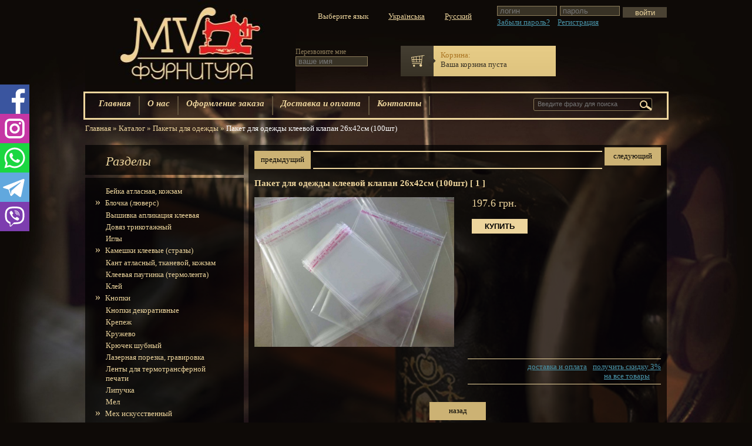

--- FILE ---
content_type: text/html; charset=windows-1251
request_url: https://mv-furnitura.com.ua/kulek-vivase-50h50.html
body_size: 7704
content:
<!DOCTYPE HTML PUBLIC "-//W3C//DTD HTML 4.01 Transitional//EN"
"http://www.w3.org/TR/html4/loose.dtd">
<html><head><meta http-equiv="Content-Type" content="text/html; charset=windows-1251"><meta name="yandex-verification" content="7477eae3245e1ecf" /><title>Пакет для одежды клеевой клапан в наличии и под заказ</title><meta name="Description" content="Пакет для одежды клеевой клапан недорого от производителя оптом и розницу с доставкой по всей Украине. Высокое качество &#10147; низкие цены &#10147; короткие сроки изготовления"><meta name="Keywords" content="Пакет для одежды клеевой клапан в наличии и под заказ. Каталог"><meta name="viewport" content="width=device-width,user-scalable=no,user-scalable=0"><meta http-equiv="Content-Language" content="ru-RU"><base href="https://mv-furnitura.com.ua/"><link rel="stylesheet" type="text/css" href="css/base.css" media="screen"><link rel="stylesheet" type="text/css" href="css/style_m.css?v=1.2.2" media="screen and (max-width:990px)"><link rel="stylesheet" type="text/css" href="css/style.css?v=1.2.3" media="screen and (min-width:989px)"><link rel="stylesheet" type="text/css" href="css/print.css" media="print"><link rel="shortcut icon" href="favicon.ico" type="image/x-icon"><link rel="icon" href="favicon.ico" type="image/x-icon"><link rel="canonical" href="https://mv-furnitura.com.ua/kulek-vivase-50h50.html" /><script type="text/javascript" src="_js/jquery-1.9.1.min.js"></script><script type="text/javascript" src="_js/js.js" defer></script><script src="_js/jquery.cookie.min.js"></script><link rel="stylesheet" type="text/css" href="css/highslide.css" /><script type="text/javascript" src="_js/highslide-with-gallery.js" defer></script><script type="text/javascript" src="_js/highslide-with-gallery-start.js" defer></script>
		<script type="text/javascript" src="/_js/inputmask.js" defer></script>
		<script type="text/javascript" src="/_js/jquery.inputmask.js" defer></script>

		<script async="async" src="https://w.uptolike.com/widgets/v1/zp.js?pid=1306141" type="text/javascript"></script>

		<script type="text/javascript">
		
			(function(i,s,o,g,r,a,m){i['GoogleAnalyticsObject']=r;i[r]=i[r]||function(){
			(i[r].q=i[r].q||[]).push(arguments)},i[r].l=1*new Date();a=s.createElement(o),
			m=s.getElementsByTagName(o)[0];a.async=1;a.src=g;m.parentNode.insertBefore(a,m)
			})(window,document,'script','//www.google-analytics.com/analytics.js','ga');

			ga('create', 'UA-49620180-1', 'mv-furnitura.com.ua');
			ga('send', 'pageview');
		
		</script>


		<!-- Yandex.Metrika counter -->
		<script type="text/javascript">
			
				$(function(){
					$('.textToggle .headToggle').click(function(){
						if ($(this).hasClass('hid')){
							$(this).removeClass('hid');
							$(this).closest('.textToggle').removeClass('hid');
							$(this).siblings('.bodyToggle').slideToggle();
						}
						else{ 
							$(this).addClass('hid');
							$(this).siblings('.bodyToggle').slideToggle();
							$(this).closest('.textToggle').addClass('hid');
						}
					});
					$('.smenu').click(function(){
						$(this).toggleClass('active');
						$('.lsidebar.mobile').slideToggle();
					});
					$('.barbg .cl').click(function(){
						var togID = $(this).data('toggle');
						$('#sico,#qico,#preico,#smunu').hide();
						$('.barbg .smunu').removeClass('active');
						if ($(this).hasClass('active')){
							$('#'+togID).hide();
							$(this).removeClass('active');
						}
						else{$('.sico,.qico,.preico').removeClass('active');
							$('#'+togID).slideToggle();
							$(this).addClass('active');
						}
					});
					$('.barbg .smunu').click(function(){
						$('#sico,#qico,#preico').hide();
						$('.sico,.qico,.preico').removeClass('active');
						$('#smunu').animate({width:'toggle'},150);
						$(this).toggleClass('active');
					});
				});
				(function (d, w, c) {
				(w[c] = w[c] || []).push(function() {
				try {
				w.yaCounter26817588 = new Ya.Metrika({id:26817588,
				clickmap:true,
				trackLinks:true,
				accurateTrackBounce:true});
				} catch(e) { }
				});

				var n = d.getElementsByTagName("script")[0],
				s = d.createElement("script"),
				f = function () { n.parentNode.insertBefore(s, n); };
				s.type = "text/javascript";
				s.async = true;
				s.src = (d.location.protocol == "https:" ? "https:" : "http:") + "//mc.yandex.ru/metrika/watch.js";

				if (w.opera == "[object Opera]") {
				d.addEventListener("DOMContentLoaded", f, false);
				} else { f(); }
				})(document, window, "yandex_metrika_callbacks");
			
		</script>
		<noscript><div><img src="//mc.yandex.ru/watch/26817588" style="position:absolute; left:-9999px;" alt="" /></div></noscript>
		<!-- /Yandex.Metrika counter -->
		<style type="text/css">.skiptranslate { display: none; }</style>
		</head><body><div style="display:none;" id="google_translate_element"></div><script type = "text/javascript" src="//translate.google.com/translate_a/element.js?cb=googleTranslateElementInit"></script><script type = "text/javascript">function googleTranslateElementInit() {new google.translate.TranslateElement({pageLanguage: 'ru',includedLanguages: 'ru,uk', layout: google.translate.TranslateElement.InlineLayout.SIMPLE, autoDisplay: false },'google_translate_element')};$(document).ready(function() {$('.lang-select').click(function(e) {var $frame = $('.lang-select:first');var lang = $(this).data('lang');if (!$frame.size()) {switch (lang){case 'ru':alert("Что-то пошло не так. Страница перезагрузится автоматически.");break;case 'uk':alert("Щось пішло не так. Сторінка перезавантажиться автоматично.");break;default:alert("Something is wrong. Page will be reloaded automatically");break;}/*window.location.reload();*/return false;}$.cookie("googtrans", "/auto/" + lang);$.cookie("googtrans", "/auto/" + lang, {path: '/',domain: document.domain});window.location.reload();return false;});});$(window).load(function () {if (!$.cookie("googtrans")) {$('.lang-select').first().click();}});</script><div class="barbg dnone"><div class="smunu" data-toggle="smunu" ></div><div class="sico cl" data-toggle="sico"></div><div class="qico cl" data-toggle="qico"></div><div class="preico cl" data-toggle="preico"></div><div class="header-shop fright dnone"><span style="color:#ab7623;" class="mnone">Корзина:</span><br/><span style="color:#383225;" class="mnone">Ваша корзина пуста</span><span style="color:#383225;" class="dnone cspa">корзина пуста</span></div><div class="top-menu menuBox" id="smunu"><ul><li onMouseOver="$(this).children('a').css('color','#000');" onMouseOut="$(this).children('a').css('color','#edd59d');"><i class="iHome"></i><a href="https://mv-furnitura.com.ua/">Главная</a></li><li onMouseOver="$(this).children('a').css('color','#000');" onMouseOut="$(this).children('a').css('color','#edd59d');"><i class="iCart"></i><a href="eshop/cart.php">Корзина</a></li><!-- <li onMouseOver="$(this).children('a').css('color','#000');" onMouseOut="$(this).children('a').css('color','#edd59d');"><i class="iOrder"></i><a href="eshop/cart.php">Оформление заказа</a></li> --><li onMouseOver="$(this).children('a').css('color','#000');" onMouseOut="$(this).children('a').css('color','#edd59d');"><i class="iLog"></i><a href="users/login">Войти</a></li><li onMouseOver="$(this).children('a').css('color','#000');" onMouseOut="$(this).children('a').css('color','#edd59d');"><i class="iReg"></i><a href="users/registration">Зарегистрироваться</a></li><li onMouseOver="$(this).children('a').css('color','#000');" onMouseOut="$(this).children('a').css('color','#edd59d');"><i class="iAbout"></i><a href="about/">О нас</a></li><li onMouseOver="$(this).children('a').css('color','#000');" onMouseOut="$(this).children('a').css('color','#edd59d');"><i class="iDel"></i><a href="delivery/">Информация о доставке</a></li><li onMouseOver="$(this).children('a').css('color','#000');" onMouseOut="$(this).children('a').css('color','#edd59d');"><i class="iCont"></i><a href="contacts/">Связаться с нами</a></li><li><div class="langbox-mobile"><span class="langbox-mobile_header">Выберите язык</span><a class="lang-select" href="#" data-placement="1" data-lang="uk" data-langf="Ukrainian"></a><a class="lang-select" href="#" data-placement="-1" data-lang="ru" data-langf="Russian"></a></div></li></ul><div class="menuBot"><div class="footer-logo"><img src="/images/i/logo-footer.png" width="94px" height="39px" align="left" alt="" title=""><span>(c) 2015, <br>все права защищены</span></div></div><div class="clearer"></div></div><div class="top-menu searchBox" id="sico"><div class="search-form-holder"><div class="search-form"><form action="https://mv-furnitura.com.ua/search/index.php" method="get"><input type="text" name="s_str" size="25" maxlength="50" value="" class="search-text" placeholder="Введите фразу для поиска"><input type="submit" value="" class="search-submit"></form></div></div><div class="clearer"></div></div><div class="top-menu offerBox" id="preico"><h6>Получить <span>скидку <i>3%</i></span> на все товары</h6><p>У нас есть выгодное предложение для вас!</p><p>Зарегистрировавшись в нашем магазине, вы не только получаете приемущества в удобстве осуществления покупок, получении уведомлений о новых поступлениях товаров, но также будете иметь скидку на все товары в размере 3%</p><p>Рады видеть вас на нашем сайте! Удачных покупок!</p><p class="label">/ С уважением, Администрация /</p><a href="users/registration/" class="aReg">Зарегистрироваться</a><span class="spanLog">или <a href="users/login" class="aLog">Войти</a></span><div class="clearer"></div></div><div class="ask-small fleft georgia f12px qBox" id="qico"><div id="ask-small-expanded-mob" class="ask-small-expanded">Перезвоните мне<br><form action="/#feedback" method="post"><input type="hidden" name="act" value="SendQuest"><input type="hidden" name="path" value="index.php"><input type="text" name="author" class="input" placeholder="ваше имя" required=""><input type="text" name="phone" class="input" placeholder="ваш телефон" required=""><br><!-- <input type="text" name="email" class="input" placeholder="ваш e-mail"><br> --><!-- <textarea name="quest" rows="10" class="input input-text" placeholder="Вопрос/Сообщение"></textarea> --><!-- <input type="text" name="captcha" class="input" placeholder="Защита от спама"> --><div class="recaptcha-holder"></div><center><input type="submit" class="submit" value="Отправить"></center></form></div></div></div><div class="page"><div class="login-form fright"><form action="https://mv-furnitura.com.ua/users/index.php" method="post"><input type="hidden" name="act" value="LoginUsersSite"><input type="text" name="email" class="input fleft" placeholder="логин"><input type="password" name="password" class="input fleft" placeholder="пароль"><input type="submit" value="войти" class="submit"></form><a href="users/reminder/" class="fleft" style="margin-right:13px;">Забыли пароль?</a><a href="users/registration/" class="fleft">Регистрация</a><div class="clearer"></div></div><div class="fleft header-logo mnone"><a href="https://mv-furnitura.com.ua/"><img src="images/i/logo.jpg" alt="Фурнитура" title="Фурнитура" width="358" height="159" border="0"></a></div><div class="langbox-desktop"><span class="langbox-desktop_header">Выберите язык</span><a class="lang-select" href="#" data-placement="1" data-lang="uk" data-langf="Ukrainian"></a><a class="lang-select" href="#" data-placement="-1" data-lang="ru" data-langf="Russian"></a></div><div class="lbg dnone"><div class="fleft header-logo"><a href="https://mv-furnitura.com.ua/"><img src="images/logo.png" alt="Фурнитура" title="Фурнитура" width="358" height="159" border="0"></a></div></div><div class="ask-small fleft georgia f12px"><div id="ask-small">Перезвоните мне<br><input type="text" class="input" placeholder="ваше имя" onClick="$('#ask-small-expanded').show();"></div><div id="ask-small-expanded" class="ask-small-expanded">Перезвоните мне<br><form action="/#feedback" method="post"><input type="hidden" name="act" value="SendQuest"><input type="hidden" name="path" value="index.php"><input type="text" name="author" class="input" placeholder="ваше имя" required=""><input type="text" name="phone" class="input" placeholder="ваш телефон" required=""><br><!-- <input type="text" name="email" class="input" placeholder="ваш e-mail"><br> --><!-- <textarea name="quest" rows="10" class="input input-text" placeholder="Вопрос/Сообщение"></textarea> --><!-- <input type="text" name="captcha" class="input" placeholder="Защита от спама"> --><div class="recaptcha-holder"></div><center><input type="submit" class="submit" value="Отправить"></center></form></div></div><div class="fleft header-contacts">&nbsp;</div><div class="header-shop fleft mnone"><span style="color:#ab7623;" class="mnone">Корзина:</span><br/><span style="color:#383225;" class="mnone">Ваша корзина пуста</span><span style="color:#383225;" class="dnone cspa">корзина пуста</span></div><div class="clearer"></div></div><div class="page"><div class="smenu dnone">Каталог швейной фурнитуры</div><div class="lsidebar mobile"><ul><li><a href="8134/">Бейка атласная, кожзам</a></li><li><a href="blochka-lyuvers.html"><span class="aquote">»</span>Блочка (люверс)</a></li><li><a href="vishivka-aplikaciya-kleevaya.html">Вышивка апликация клеевая</a></li><li><a href="dovyaz-trikotazhniy.html">Довяз трикотажный</a></li><li><a href="igli.html">Иглы</a></li><li><a href="kameshki-kleevie-strazi.html"><span class="aquote">»</span>Камешки клеевые (стразы)</a></li><li><a href="kant-kozhezamenitel.html">Кант атласный, тканевой, кожзам</a></li><li><a href="kleevaya-pautinka-termolenta.html">Клеевая паутинка (термолента)</a></li><li><a href="kley.html">Клей</a></li><li><a href="knopki.html"><span class="aquote">»</span>Кнопки</a></li><li><a href="knopki-dekorativnie.html">Кнопки декоративные</a></li><li><a href="krepezh.html">Крепеж</a></li><li><a href="kruzhevo.html">Кружево</a></li><li><a href="kryuchek-shubniy.html">Крючек шубный</a></li><li><a href="7150/">Лазерная порезка, гравировка</a></li><li><a href="7370/">Ленты для термотрансферной печати</a></li><li><a href="lipuchka.html">Липучка</a></li><li><a href="mel.html">Мел</a></li><li><a href="meh-iskusctvenniy.html"><span class="aquote">»</span>Мех искусcтвенный</a></li><li><a href="molnii.html"><span class="aquote">»</span>Молнии</a></li><li><a href="nakonechnik-metall.html">Наконечник металл</a></li><li><a href="nakonechnik-plastikoviy.html">Наконечник пластиковый</a></li><li><a href="nitka.html">Нитка</a></li><li><a href="nozhnici.html">Ножницы</a></li><li><a href="oborudovanie-zapchasti-dlya-shveynih-mashin.html">Оборудование, запчасти для швейных машин</a></li><li><a href="opushka.html">Опушка</a></li><li><a href="paketi.html">Пакеты для одежды</a><ul></ul></li><li><a href="petlya-obuvnaya.html">Петля обувная</a></li><li><a href="6899/">Печать на тканях</a></li><li><a href="plansoni-dlya-knopok-i-lyuversov.html">Плансоны для кнопок и люверсов</a></li><li><a href="plechevie-nakladki-podplechniki.html">Плечевые накладки (подплечники)</a></li><li><a href="7069/">Плечики с логотипом изготовление</a></li><li><a href="polukolca-kolca.html">Полукольца кольца</a></li><li><a href="poyas.html">Пояс</a></li><li><a href="pryazhka-2013.html">Пряжка 2013</a></li><li><a href="pryazhka-krabik.html">Пряжка крабик</a></li><li><a href="pryazhki-peretyazhki-ramki.html">Пряжки перетяжки, рамки</a></li><li><a href="pugovica-dekor.html">Пуговица декор</a></li><li><a href="pugovici.html">Пуговицы</a></li><li><a href="razmernie-lenti.html"><span class="aquote">»</span>Размерные ленты</a></li><li><a href="rezinka.html"><span class="aquote">»</span>Резинка 20,30,40,50,60,70мм</a></li><li><a href="rezinka-belevaya.html">Резинка 3,5,8,10мм</a></li><li><a href="rezinka-proizvodstvo.html"><span class="aquote">»</span>Резинка производство</a></li><li><a href="rezinka-s-logotipom.html">Резинка с логотипом</a></li><li><a href="rezinka-shnur.html">Резинка шнур</a></li><li><a href="kant.html">Ригелин, китовый ус</a></li><li><a href="tesma-atlasnaya.html"><span class="aquote">»</span>Тесьма атласная</a></li><li><a href="tesma-dekoravtivnaya.html">Тесьма декоравтивная</a></li><li><a href="tesma-lenta-remennaya.html">Тесьма лента ременная</a></li><li><a href="tesma-okantovochnaya-lyamovka.html">Тесьма окантовочная (лямовка)</a></li><li><a href="tesma-proizvodstvo.html"><span class="aquote">»</span>Тесьма производство</a></li><li><a href="tesma-svetootrazhayuschaya.html">Тесьма светоотражающая</a></li><li><a href="tkani.html"><span class="aquote">»</span>Ткани</a></li><li><a href="tkani-rasprodazha.html"><span class="aquote">»</span>Ткани распродажа</a></li><li><a href="ukrasheniya-bizhuteriya.html"><span class="aquote">»</span>Украшения Бижутерия</a></li><li><a href="ukrasheniya-busi.html">Украшения бусы</a></li><li><a href="ukrasheniya-kleevie-metall.html">Украшения клеевые</a></li><li><a href="ukrasheniya-na-kozhe.html">Украшения на коже</a></li><li><a href="ukrasheniya-prishivnie.html">Украшения пришивные</a></li><li><a href="ukrasheniya-pryazhki.html">Украшения пряжки</a></li><li><a href="fiksatori.html">Фиксаторы</a></li><li><a href="flizelini-dublirini.html">Флизелины дублирины</a></li><li><a href="7406/">Фурнитура для белья</a></li><li><a href="furnitura-dlya-mebeli.html"><span class="aquote">»</span>Фурнитура для мебели</a></li><li><a href="furnitura-dlya-sumok.html">Фурнитура для сумок</a></li><li><a href="furntitura-dlya-beysbolok.html">Фурнтитура для бейсболок</a></li><li><a href="holiten-krabik-kameshki.html">Холитен крабик (камешки)</a></li><li><a href="cepi.html">Цепи</a></li><li><a href="shevroni.html">Шевроны</a></li><li><a href="shipi.html">Шипы</a></li><li><a href="shnur-kozhezamenitel.html">Шнур кожезаменитель</a></li><li><a href="6137/">Шнурки</a></li><li><a href="6641/">Шнуры для натяжных потолков</a></li><li><a href="shnuri-proizvodstvo.html"><span class="aquote">»</span>Шнуры производство</a></li><li><a href="etiketka-kartonnaya.html">Этикетки картонные</a></li><li><a href="etiketka-zhakkardovaya-tkannaya-izgotovlenie.html"><span class="aquote">»</span>Этикетки с логотипом</a></li><li><a href="etiketka-silikonovaya-izgotovlenie.html">Этикетки силиконовая (резиновые)</a></li><li><a href="7574/">Этикетки термотрансферные</a></li></ul></div><div class="top-menu menuBox"><ul><li onMouseOver="$(this).children('a').css('color','#000');" onMouseOut="$(this).children('a').css('color','#edd59d');"><a href="https://mv-furnitura.com.ua/">Главная</a></li><li onMouseOver="$(this).children('a').css('color','#000');" onMouseOut="$(this).children('a').css('color','#edd59d');"><a href="about/">О нас</a></li><li onMouseOver="$(this).children('a').css('color','#000');" onMouseOut="$(this).children('a').css('color','#edd59d');"><a href="eshop/cart.php">Оформление заказа</a></li><li onMouseOver="$(this).children('a').css('color','#000');" onMouseOut="$(this).children('a').css('color','#edd59d');"><a href="delivery/">Доставка и оплата</a></li><li onMouseOver="$(this).children('a').css('color','#000');" onMouseOut="$(this).children('a').css('color','#edd59d');"><a href="contacts/">Контакты</a></li></ul><div class="search-form-holder"><div class="search-form"><form action="https://mv-furnitura.com.ua/search/index.php" method="get"><input type="text" name="s_str" size="25" maxlength="50" value="" class="search-text" placeholder="Введите фразу для поиска"><input type="submit" value=" " class="search-submit"></form></div></div><div class="clearer"></div></div><div class="clearer"></div></div><div class="page"><div class="path" itemscope itemtype="http://data-vocabulary.org/Breadcrumb"><a itemprop="url" href="https://mv-furnitura.com.ua/"><span itemprop="title">Главная</span></a> <span class="quote">»</span> <a itemprop='url' href="shop/"><span itemprop='title'>Каталог</span></a>&nbsp;<span class='quote'>»</span>&nbsp;<a itemprop='url' href="paketi.html"><span itemprop='title'>Пакеты для одежды</span></a>&nbsp;<span class='quote'>»</span>&nbsp;Пакет для одежды клеевой клапан 26х42см (100шт)</div></div><div class="page"><div class="lsidebar lsidebar2">Разделы</div><div class="rsidebar" itemscope itemtype="http://schema.org/Product"><div><div class="btn fleft wide" style="margin-top:0;"><a href="kulek-klapan-26h42.html">предыдущий</a></div><div class="other"></div><div class="btn fright wide" style="margin-top:-37px;"><a href="kulek-klapan-28h42.html">следующий</a></div><div class="clearer"></div></div><h3 itemprop="name">Пакет для одежды клеевой клапан 26х42см (100шт) [ 1 ]</h3><a href="images/products/img00599.jpg" class="highslide" onclick="return hs.expand(this)"><img src="image/y/340/255/images/products/img00599.jpg" alt="Пакет для одежды клеевой клапан 26х42см (100шт)" title="Пакет для одежды клеевой клапан 26х42см (100шт)" width="340" height="255" border="0" align="left" style="margin-right:30px;" itemprop="image"></a><div class="highslide-heading">Пакет для одежды клеевой клапан 26х42см (100шт)</div><div class="product-content" itemprop="offers" itemscope itemtype="http://schema.org/Offer"><meta itemprop="priceCurrency" content="UAH" /><span itemprop="seller" style="display:none;">mv-furnitura</span><link itemprop="itemCondition" href="http://schema.org/NewCondition" /><!-- <div class="fleft" style="color:#fff;">[ 599 ]</div> --><!-- <br><br> --><span class="f18px georgia" itemprop="price">197.6</span><span class="f18px georgia"> грн.</span><br><br><form action="https://mv-furnitura.com.ua/eshop/cart.php" method="post"><input type="hidden" name="opt" value="ItemToCart"><input type="hidden" name="act" value="add"><input type="hidden" name="id" value="3791"><input type="hidden" name="path" value="kulek-vivase-50h50.html"><input type="hidden" name="quantity" value="1"><input type="submit" value="КУПИТЬ" title="Пакет для одежды клеевой клапан 26х42см (100шт) - купить" class="buy-list"></form><div class="fright rdisc"><a href="users/registration/" class="fright">получить скидку 3% <br> на все товары</a><a href="delivery/" class="fright" style="display:inline-block; margin-right:10px;">доставка и оплата</a></div><div class="clearer"></div><center><div class="btn"><a href="javascript:history.back();">назад</a></div></center><div class="similar"><div class="georgia 18px similar-text">ПОХОЖИЕ ТОВАРЫ</div><ul><li><a href="kulek-65h90.html"><img src="image/y/130/130/images/products/img00367.jpg" width="130px" height="130px" alt="Пакет для одежды клеевой клапан 40х60см (100шт)" title="Пакет для одежды клеевой клапан 40х60см (100шт)" itemprop="image"></a><br>364.8 грн.<br><form action="https://mv-furnitura.com.ua/eshop/cart.php" method="post"><input type="hidden" name="opt" value="ItemToCart"><input type="hidden" name="act" value="add"><input type="hidden" name="id" value="3799"><input type="hidden" name="path" value="kulek-vivase-50h50.html"><input type="hidden" name="quantity" value="1"><input type="submit" value="КУПИТЬ" title="Пакет для одежды клеевой клапан 40х60см (100шт) - купить" class="buy-list"></form></li><li><a href="kulek-ghazel-26h42.html"><img src="image/y/130/130/images/products/img01556.jpg" width="130px" height="130px" alt="Пакет для одежды клеевой клапан 40х60см (1000шт)" title="Пакет для одежды клеевой клапан 40х60см (1000шт)" itemprop="image"></a><br>1824 грн.<br><form action="https://mv-furnitura.com.ua/eshop/cart.php" method="post"><input type="hidden" name="opt" value="ItemToCart"><input type="hidden" name="act" value="add"><input type="hidden" name="id" value="3798"><input type="hidden" name="path" value="kulek-vivase-50h50.html"><input type="hidden" name="quantity" value="1"><input type="submit" value="КУПИТЬ" title="Пакет для одежды клеевой клапан 40х60см (1000шт) - купить" class="buy-list"></form></li><li><a href="kulek-ghazel-55h100.html"><img src="image/y/130/130/images/products/img00765.jpg" width="130px" height="130px" alt="Пакет для одежды клеевой клапан 35х45см (1000шт)" title="Пакет для одежды клеевой клапан 35х45см (1000шт)" itemprop="image"></a><br>247 грн.<br><form action="https://mv-furnitura.com.ua/eshop/cart.php" method="post"><input type="hidden" name="opt" value="ItemToCart"><input type="hidden" name="act" value="add"><input type="hidden" name="id" value="3797"><input type="hidden" name="path" value="kulek-vivase-50h50.html"><input type="hidden" name="quantity" value="1"><input type="submit" value="КУПИТЬ" title="Пакет для одежды клеевой клапан 35х45см (1000шт) - купить" class="buy-list"></form></li><li><a href="kulek-tempo-30h40.html"><img src="image/y/130/130/images/products/img01334.jpg" width="130px" height="130px" alt="Пакет для одежды клеевой клапан 30х42см (100шт)" title="Пакет для одежды клеевой клапан 30х42см (100шт)" itemprop="image"></a><br>212.8 грн.<br><form action="https://mv-furnitura.com.ua/eshop/cart.php" method="post"><input type="hidden" name="opt" value="ItemToCart"><input type="hidden" name="act" value="add"><input type="hidden" name="id" value="3795"><input type="hidden" name="path" value="kulek-vivase-50h50.html"><input type="hidden" name="quantity" value="1"><input type="submit" value="КУПИТЬ" title="Пакет для одежды клеевой клапан 30х42см (100шт) - купить" class="buy-list"></form></li><li><a href="kulek-tempo-65h100.html"><img src="image/y/130/130/images/products/img00506.jpg" width="130px" height="130px" alt="Пакет для одежды клеевой клапан 30х42см (1000шт)" title="Пакет для одежды клеевой клапан 30х42см (1000шт)" itemprop="image"></a><br>988 грн.<br><form action="https://mv-furnitura.com.ua/eshop/cart.php" method="post"><input type="hidden" name="opt" value="ItemToCart"><input type="hidden" name="act" value="add"><input type="hidden" name="id" value="3794"><input type="hidden" name="path" value="kulek-vivase-50h50.html"><input type="hidden" name="quantity" value="1"><input type="submit" value="КУПИТЬ" title="Пакет для одежды клеевой клапан 30х42см (1000шт) - купить" class="buy-list"></form></li></ul><div class="clearer"></div></div></div></div><div class="lsidebar"><ul><li><a href="8134/">Бейка атласная, кожзам</a></li><li><a href="blochka-lyuvers.html"><span class="aquote">»</span>Блочка (люверс)</a></li><li><a href="vishivka-aplikaciya-kleevaya.html">Вышивка апликация клеевая</a></li><li><a href="dovyaz-trikotazhniy.html">Довяз трикотажный</a></li><li><a href="igli.html">Иглы</a></li><li><a href="kameshki-kleevie-strazi.html"><span class="aquote">»</span>Камешки клеевые (стразы)</a></li><li><a href="kant-kozhezamenitel.html">Кант атласный, тканевой, кожзам</a></li><li><a href="kleevaya-pautinka-termolenta.html">Клеевая паутинка (термолента)</a></li><li><a href="kley.html">Клей</a></li><li><a href="knopki.html"><span class="aquote">»</span>Кнопки</a></li><li><a href="knopki-dekorativnie.html">Кнопки декоративные</a></li><li><a href="krepezh.html">Крепеж</a></li><li><a href="kruzhevo.html">Кружево</a></li><li><a href="kryuchek-shubniy.html">Крючек шубный</a></li><li><a href="7150/">Лазерная порезка, гравировка</a></li><li><a href="7370/">Ленты для термотрансферной печати</a></li><li><a href="lipuchka.html">Липучка</a></li><li><a href="mel.html">Мел</a></li><li><a href="meh-iskusctvenniy.html"><span class="aquote">»</span>Мех искусcтвенный</a></li><li><a href="molnii.html"><span class="aquote">»</span>Молнии</a></li><li><a href="nakonechnik-metall.html">Наконечник металл</a></li><li><a href="nakonechnik-plastikoviy.html">Наконечник пластиковый</a></li><li><a href="nitka.html">Нитка</a></li><li><a href="nozhnici.html">Ножницы</a></li><li><a href="oborudovanie-zapchasti-dlya-shveynih-mashin.html">Оборудование, запчасти для швейных машин</a></li><li><a href="opushka.html">Опушка</a></li><li><a href="paketi.html">Пакеты для одежды</a><ul></ul></li><li><a href="petlya-obuvnaya.html">Петля обувная</a></li><li><a href="6899/">Печать на тканях</a></li><li><a href="plansoni-dlya-knopok-i-lyuversov.html">Плансоны для кнопок и люверсов</a></li><li><a href="plechevie-nakladki-podplechniki.html">Плечевые накладки (подплечники)</a></li><li><a href="7069/">Плечики с логотипом изготовление</a></li><li><a href="polukolca-kolca.html">Полукольца кольца</a></li><li><a href="poyas.html">Пояс</a></li><li><a href="pryazhka-2013.html">Пряжка 2013</a></li><li><a href="pryazhka-krabik.html">Пряжка крабик</a></li><li><a href="pryazhki-peretyazhki-ramki.html">Пряжки перетяжки, рамки</a></li><li><a href="pugovica-dekor.html">Пуговица декор</a></li><li><a href="pugovici.html">Пуговицы</a></li><li><a href="razmernie-lenti.html"><span class="aquote">»</span>Размерные ленты</a></li><li><a href="rezinka.html"><span class="aquote">»</span>Резинка 20,30,40,50,60,70мм</a></li><li><a href="rezinka-belevaya.html">Резинка 3,5,8,10мм</a></li><li><a href="rezinka-proizvodstvo.html"><span class="aquote">»</span>Резинка производство</a></li><li><a href="rezinka-s-logotipom.html">Резинка с логотипом</a></li><li><a href="rezinka-shnur.html">Резинка шнур</a></li><li><a href="kant.html">Ригелин, китовый ус</a></li><li><a href="tesma-atlasnaya.html"><span class="aquote">»</span>Тесьма атласная</a></li><li><a href="tesma-dekoravtivnaya.html">Тесьма декоравтивная</a></li><li><a href="tesma-lenta-remennaya.html">Тесьма лента ременная</a></li><li><a href="tesma-okantovochnaya-lyamovka.html">Тесьма окантовочная (лямовка)</a></li><li><a href="tesma-proizvodstvo.html"><span class="aquote">»</span>Тесьма производство</a></li><li><a href="tesma-svetootrazhayuschaya.html">Тесьма светоотражающая</a></li><li><a href="tkani.html"><span class="aquote">»</span>Ткани</a></li><li><a href="tkani-rasprodazha.html"><span class="aquote">»</span>Ткани распродажа</a></li><li><a href="ukrasheniya-bizhuteriya.html"><span class="aquote">»</span>Украшения Бижутерия</a></li><li><a href="ukrasheniya-busi.html">Украшения бусы</a></li><li><a href="ukrasheniya-kleevie-metall.html">Украшения клеевые</a></li><li><a href="ukrasheniya-na-kozhe.html">Украшения на коже</a></li><li><a href="ukrasheniya-prishivnie.html">Украшения пришивные</a></li><li><a href="ukrasheniya-pryazhki.html">Украшения пряжки</a></li><li><a href="fiksatori.html">Фиксаторы</a></li><li><a href="flizelini-dublirini.html">Флизелины дублирины</a></li><li><a href="7406/">Фурнитура для белья</a></li><li><a href="furnitura-dlya-mebeli.html"><span class="aquote">»</span>Фурнитура для мебели</a></li><li><a href="furnitura-dlya-sumok.html">Фурнитура для сумок</a></li><li><a href="furntitura-dlya-beysbolok.html">Фурнтитура для бейсболок</a></li><li><a href="holiten-krabik-kameshki.html">Холитен крабик (камешки)</a></li><li><a href="cepi.html">Цепи</a></li><li><a href="shevroni.html">Шевроны</a></li><li><a href="shipi.html">Шипы</a></li><li><a href="shnur-kozhezamenitel.html">Шнур кожезаменитель</a></li><li><a href="6137/">Шнурки</a></li><li><a href="6641/">Шнуры для натяжных потолков</a></li><li><a href="shnuri-proizvodstvo.html"><span class="aquote">»</span>Шнуры производство</a></li><li><a href="etiketka-kartonnaya.html">Этикетки картонные</a></li><li><a href="etiketka-zhakkardovaya-tkannaya-izgotovlenie.html"><span class="aquote">»</span>Этикетки с логотипом</a></li><li><a href="etiketka-silikonovaya-izgotovlenie.html">Этикетки силиконовая (резиновые)</a></li><li><a href="7574/">Этикетки термотрансферные</a></li></ul></div><div class="clearer"></div><div class="footer"><div class="fleft"><div class="footer-logo"><img src="/images/i/logo-footer.png" width="94px" height="39px" align="left" alt="" title=""><span>(c) 2026, <br>все права защищены</span></div></div><ul class="footer-menu"><li style="float:left;"><a href="about/">О нас</a></li><li style="float:right;"><a href="partners/">Наши партнеры</a></li><br><li style="float:left;"><a href="articles/">Публикации</a></li><li style="float:right;"><a href="map/">Карта сайта</a></li><br><li style="float:left;"><a href="new/">Новинки</a></li><li style="float:right;"><a href="contacts/">Контакты</a></li><br><li style="float:left;"><a href="faq/">Вопросы-ответы</a></li><li style="float:right;"><a href="delivery/">Оплата и доставка</a></li><br><li style="float:left;"><a href="services/">Услуги</a></li></ul></div><div class="footer mobile"><div class="textToggle"><p class="headToggle">ПОЛЕЗНО ЗНАТЬ<i class="iToggle"></i></p><div class="bodyToggle"><ul class="footer-menu"><li><a href="about/">&gt; О нас</a></li><li><a href="partners/">&gt; Информация о доставке</a></li><li><a href="articles/">&gt; Политика безопасности</a></li><li><a href="map/">&gt; Условия соглашения</a></li><li><a href="contacts/">&gt; Связаться с нами</a></li><li><a href="delivery/">&gt; Карта сайта</a></li></ul></div></div><div class="fleft"><div class="footer-logo"><img src="/images/i/logo-footer.png" width="94px" height="39px" align="left" alt="" title=""><span>(c) 2015, <br>все права защищены</span></div><span>программирование: <a href="http://a-rt.com.ua" target="_blank">a-rt.com.ua</a><br><br>дизайн: <a href="http://fly-hosting.com" target="_blank">fly-hosting.com</a></span></div></div></div><div class="social-a"><a href="https://www.facebook.com/mvfurnitur" target="_blank"><img src="images/facebook.svg" alt="facebook" /></a><a href="https://www.instagram.com/mvfurnitura/" target="_blank"><img src="images/instagram.svg" alt="instagram" /></a><a href="https://wa.me/380679564706" target="_blank"><img src="images/whatsapp.svg" alt="whatsapp" /></a><a href="https://t.me/mvfurnitura" target="_blank"><img src="images/telegram.svg" alt="telegram" /></a><a href="viber://chat?number=+380679564706" target="_blank"><img src="images/viber.svg" alt="viber" /></a></div><!-- This page was generated by SmartyCMS(R) http://www.smartycms.com/ --><script type="text/javascript">var onLoadCallback = function(){$('form').submit(function(e){var holder = this.querySelector('.recaptcha-holder');if (null === holder){return;}e.preventDefault();var that = this;var holderId = grecaptcha.render(holder, {'sitekey': '6LdWyGUUAAAAAIPPhwgk4wBhqr7jH6YfcPrBdo_k','size': 'invisible','badge': 'bottomleft','callback': function (recaptchaToken) {HTMLFormElement.prototype.submit.call(that);}});grecaptcha.execute(holderId);});};</script><script src="https://www.google.com/recaptcha/api.js?onload=onLoadCallback&render=explicit"></script></body></html>

--- FILE ---
content_type: text/html; charset=windows-1251
request_url: https://mv-furnitura.com.ua/kulek-vivase-50h50.html
body_size: 7720
content:
<!DOCTYPE HTML PUBLIC "-//W3C//DTD HTML 4.01 Transitional//EN"
"http://www.w3.org/TR/html4/loose.dtd">
<html><head><meta http-equiv="Content-Type" content="text/html; charset=windows-1251"><meta name="yandex-verification" content="7477eae3245e1ecf" /><title>Пакет для одежды клеевой клапан в наличии и под заказ</title><meta name="Description" content="Пакет для одежды клеевой клапан недорого от производителя оптом и розницу с доставкой по всей Украине. Высокое качество &#10147; низкие цены &#10147; короткие сроки изготовления"><meta name="Keywords" content="Пакет для одежды клеевой клапан в наличии и под заказ. Каталог"><meta name="viewport" content="width=device-width,user-scalable=no,user-scalable=0"><meta http-equiv="Content-Language" content="ru-RU"><base href="https://mv-furnitura.com.ua/"><link rel="stylesheet" type="text/css" href="css/base.css" media="screen"><link rel="stylesheet" type="text/css" href="css/style_m.css?v=1.2.2" media="screen and (max-width:990px)"><link rel="stylesheet" type="text/css" href="css/style.css?v=1.2.3" media="screen and (min-width:989px)"><link rel="stylesheet" type="text/css" href="css/print.css" media="print"><link rel="shortcut icon" href="favicon.ico" type="image/x-icon"><link rel="icon" href="favicon.ico" type="image/x-icon"><link rel="canonical" href="https://mv-furnitura.com.ua/kulek-vivase-50h50.html" /><script type="text/javascript" src="_js/jquery-1.9.1.min.js"></script><script type="text/javascript" src="_js/js.js" defer></script><script src="_js/jquery.cookie.min.js"></script><link rel="stylesheet" type="text/css" href="css/highslide.css" /><script type="text/javascript" src="_js/highslide-with-gallery.js" defer></script><script type="text/javascript" src="_js/highslide-with-gallery-start.js" defer></script>
		<script type="text/javascript" src="/_js/inputmask.js" defer></script>
		<script type="text/javascript" src="/_js/jquery.inputmask.js" defer></script>

		<script async="async" src="https://w.uptolike.com/widgets/v1/zp.js?pid=1306141" type="text/javascript"></script>

		<script type="text/javascript">
		
			(function(i,s,o,g,r,a,m){i['GoogleAnalyticsObject']=r;i[r]=i[r]||function(){
			(i[r].q=i[r].q||[]).push(arguments)},i[r].l=1*new Date();a=s.createElement(o),
			m=s.getElementsByTagName(o)[0];a.async=1;a.src=g;m.parentNode.insertBefore(a,m)
			})(window,document,'script','//www.google-analytics.com/analytics.js','ga');

			ga('create', 'UA-49620180-1', 'mv-furnitura.com.ua');
			ga('send', 'pageview');
		
		</script>


		<!-- Yandex.Metrika counter -->
		<script type="text/javascript">
			
				$(function(){
					$('.textToggle .headToggle').click(function(){
						if ($(this).hasClass('hid')){
							$(this).removeClass('hid');
							$(this).closest('.textToggle').removeClass('hid');
							$(this).siblings('.bodyToggle').slideToggle();
						}
						else{ 
							$(this).addClass('hid');
							$(this).siblings('.bodyToggle').slideToggle();
							$(this).closest('.textToggle').addClass('hid');
						}
					});
					$('.smenu').click(function(){
						$(this).toggleClass('active');
						$('.lsidebar.mobile').slideToggle();
					});
					$('.barbg .cl').click(function(){
						var togID = $(this).data('toggle');
						$('#sico,#qico,#preico,#smunu').hide();
						$('.barbg .smunu').removeClass('active');
						if ($(this).hasClass('active')){
							$('#'+togID).hide();
							$(this).removeClass('active');
						}
						else{$('.sico,.qico,.preico').removeClass('active');
							$('#'+togID).slideToggle();
							$(this).addClass('active');
						}
					});
					$('.barbg .smunu').click(function(){
						$('#sico,#qico,#preico').hide();
						$('.sico,.qico,.preico').removeClass('active');
						$('#smunu').animate({width:'toggle'},150);
						$(this).toggleClass('active');
					});
				});
				(function (d, w, c) {
				(w[c] = w[c] || []).push(function() {
				try {
				w.yaCounter26817588 = new Ya.Metrika({id:26817588,
				clickmap:true,
				trackLinks:true,
				accurateTrackBounce:true});
				} catch(e) { }
				});

				var n = d.getElementsByTagName("script")[0],
				s = d.createElement("script"),
				f = function () { n.parentNode.insertBefore(s, n); };
				s.type = "text/javascript";
				s.async = true;
				s.src = (d.location.protocol == "https:" ? "https:" : "http:") + "//mc.yandex.ru/metrika/watch.js";

				if (w.opera == "[object Opera]") {
				d.addEventListener("DOMContentLoaded", f, false);
				} else { f(); }
				})(document, window, "yandex_metrika_callbacks");
			
		</script>
		<noscript><div><img src="//mc.yandex.ru/watch/26817588" style="position:absolute; left:-9999px;" alt="" /></div></noscript>
		<!-- /Yandex.Metrika counter -->
		<style type="text/css">.skiptranslate { display: none; }</style>
		</head><body><div style="display:none;" id="google_translate_element"></div><script type = "text/javascript" src="//translate.google.com/translate_a/element.js?cb=googleTranslateElementInit"></script><script type = "text/javascript">function googleTranslateElementInit() {new google.translate.TranslateElement({pageLanguage: 'ru',includedLanguages: 'ru,uk', layout: google.translate.TranslateElement.InlineLayout.SIMPLE, autoDisplay: false },'google_translate_element')};$(document).ready(function() {$('.lang-select').click(function(e) {var $frame = $('.lang-select:first');var lang = $(this).data('lang');if (!$frame.size()) {switch (lang){case 'ru':alert("Что-то пошло не так. Страница перезагрузится автоматически.");break;case 'uk':alert("Щось пішло не так. Сторінка перезавантажиться автоматично.");break;default:alert("Something is wrong. Page will be reloaded automatically");break;}/*window.location.reload();*/return false;}$.cookie("googtrans", "/auto/" + lang);$.cookie("googtrans", "/auto/" + lang, {path: '/',domain: document.domain});window.location.reload();return false;});});$(window).load(function () {if (!$.cookie("googtrans")) {$('.lang-select').first().click();}});</script><div class="barbg dnone"><div class="smunu" data-toggle="smunu" ></div><div class="sico cl" data-toggle="sico"></div><div class="qico cl" data-toggle="qico"></div><div class="preico cl" data-toggle="preico"></div><div class="header-shop fright dnone"><span style="color:#ab7623;" class="mnone">Корзина:</span><br/><span style="color:#383225;" class="mnone">Ваша корзина пуста</span><span style="color:#383225;" class="dnone cspa">корзина пуста</span></div><div class="top-menu menuBox" id="smunu"><ul><li onMouseOver="$(this).children('a').css('color','#000');" onMouseOut="$(this).children('a').css('color','#edd59d');"><i class="iHome"></i><a href="https://mv-furnitura.com.ua/">Главная</a></li><li onMouseOver="$(this).children('a').css('color','#000');" onMouseOut="$(this).children('a').css('color','#edd59d');"><i class="iCart"></i><a href="eshop/cart.php">Корзина</a></li><!-- <li onMouseOver="$(this).children('a').css('color','#000');" onMouseOut="$(this).children('a').css('color','#edd59d');"><i class="iOrder"></i><a href="eshop/cart.php">Оформление заказа</a></li> --><li onMouseOver="$(this).children('a').css('color','#000');" onMouseOut="$(this).children('a').css('color','#edd59d');"><i class="iLog"></i><a href="users/login">Войти</a></li><li onMouseOver="$(this).children('a').css('color','#000');" onMouseOut="$(this).children('a').css('color','#edd59d');"><i class="iReg"></i><a href="users/registration">Зарегистрироваться</a></li><li onMouseOver="$(this).children('a').css('color','#000');" onMouseOut="$(this).children('a').css('color','#edd59d');"><i class="iAbout"></i><a href="about/">О нас</a></li><li onMouseOver="$(this).children('a').css('color','#000');" onMouseOut="$(this).children('a').css('color','#edd59d');"><i class="iDel"></i><a href="delivery/">Информация о доставке</a></li><li onMouseOver="$(this).children('a').css('color','#000');" onMouseOut="$(this).children('a').css('color','#edd59d');"><i class="iCont"></i><a href="contacts/">Связаться с нами</a></li><li><div class="langbox-mobile"><span class="langbox-mobile_header">Выберите язык</span><a class="lang-select" href="#" data-placement="1" data-lang="uk" data-langf="Ukrainian"></a><a class="lang-select" href="#" data-placement="-1" data-lang="ru" data-langf="Russian"></a></div></li></ul><div class="menuBot"><div class="footer-logo"><img src="/images/i/logo-footer.png" width="94px" height="39px" align="left" alt="" title=""><span>(c) 2015, <br>все права защищены</span></div></div><div class="clearer"></div></div><div class="top-menu searchBox" id="sico"><div class="search-form-holder"><div class="search-form"><form action="https://mv-furnitura.com.ua/search/index.php" method="get"><input type="text" name="s_str" size="25" maxlength="50" value="" class="search-text" placeholder="Введите фразу для поиска"><input type="submit" value="" class="search-submit"></form></div></div><div class="clearer"></div></div><div class="top-menu offerBox" id="preico"><h6>Получить <span>скидку <i>3%</i></span> на все товары</h6><p>У нас есть выгодное предложение для вас!</p><p>Зарегистрировавшись в нашем магазине, вы не только получаете приемущества в удобстве осуществления покупок, получении уведомлений о новых поступлениях товаров, но также будете иметь скидку на все товары в размере 3%</p><p>Рады видеть вас на нашем сайте! Удачных покупок!</p><p class="label">/ С уважением, Администрация /</p><a href="users/registration/" class="aReg">Зарегистрироваться</a><span class="spanLog">или <a href="users/login" class="aLog">Войти</a></span><div class="clearer"></div></div><div class="ask-small fleft georgia f12px qBox" id="qico"><div id="ask-small-expanded-mob" class="ask-small-expanded">Перезвоните мне<br><form action="/#feedback" method="post"><input type="hidden" name="act" value="SendQuest"><input type="hidden" name="path" value="index.php"><input type="text" name="author" class="input" placeholder="ваше имя" required=""><input type="text" name="phone" class="input" placeholder="ваш телефон" required=""><br><!-- <input type="text" name="email" class="input" placeholder="ваш e-mail"><br> --><!-- <textarea name="quest" rows="10" class="input input-text" placeholder="Вопрос/Сообщение"></textarea> --><!-- <input type="text" name="captcha" class="input" placeholder="Защита от спама"> --><div class="recaptcha-holder"></div><center><input type="submit" class="submit" value="Отправить"></center></form></div></div></div><div class="page"><div class="login-form fright"><form action="https://mv-furnitura.com.ua/users/index.php" method="post"><input type="hidden" name="act" value="LoginUsersSite"><input type="text" name="email" class="input fleft" placeholder="логин"><input type="password" name="password" class="input fleft" placeholder="пароль"><input type="submit" value="войти" class="submit"></form><a href="users/reminder/" class="fleft" style="margin-right:13px;">Забыли пароль?</a><a href="users/registration/" class="fleft">Регистрация</a><div class="clearer"></div></div><div class="fleft header-logo mnone"><a href="https://mv-furnitura.com.ua/"><img src="images/i/logo.jpg" alt="Фурнитура" title="Фурнитура" width="358" height="159" border="0"></a></div><div class="langbox-desktop"><span class="langbox-desktop_header">Выберите язык</span><a class="lang-select" href="#" data-placement="1" data-lang="uk" data-langf="Ukrainian"></a><a class="lang-select" href="#" data-placement="-1" data-lang="ru" data-langf="Russian"></a></div><div class="lbg dnone"><div class="fleft header-logo"><a href="https://mv-furnitura.com.ua/"><img src="images/logo.png" alt="Фурнитура" title="Фурнитура" width="358" height="159" border="0"></a></div></div><div class="ask-small fleft georgia f12px"><div id="ask-small">Перезвоните мне<br><input type="text" class="input" placeholder="ваше имя" onClick="$('#ask-small-expanded').show();"></div><div id="ask-small-expanded" class="ask-small-expanded">Перезвоните мне<br><form action="/#feedback" method="post"><input type="hidden" name="act" value="SendQuest"><input type="hidden" name="path" value="index.php"><input type="text" name="author" class="input" placeholder="ваше имя" required=""><input type="text" name="phone" class="input" placeholder="ваш телефон" required=""><br><!-- <input type="text" name="email" class="input" placeholder="ваш e-mail"><br> --><!-- <textarea name="quest" rows="10" class="input input-text" placeholder="Вопрос/Сообщение"></textarea> --><!-- <input type="text" name="captcha" class="input" placeholder="Защита от спама"> --><div class="recaptcha-holder"></div><center><input type="submit" class="submit" value="Отправить"></center></form></div></div><div class="fleft header-contacts">&nbsp;</div><div class="header-shop fleft mnone"><span style="color:#ab7623;" class="mnone">Корзина:</span><br/><span style="color:#383225;" class="mnone">Ваша корзина пуста</span><span style="color:#383225;" class="dnone cspa">корзина пуста</span></div><div class="clearer"></div></div><div class="page"><div class="smenu dnone">Каталог швейной фурнитуры</div><div class="lsidebar mobile"><ul><li><a href="8134/">Бейка атласная, кожзам</a></li><li><a href="blochka-lyuvers.html"><span class="aquote">»</span>Блочка (люверс)</a></li><li><a href="vishivka-aplikaciya-kleevaya.html">Вышивка апликация клеевая</a></li><li><a href="dovyaz-trikotazhniy.html">Довяз трикотажный</a></li><li><a href="igli.html">Иглы</a></li><li><a href="kameshki-kleevie-strazi.html"><span class="aquote">»</span>Камешки клеевые (стразы)</a></li><li><a href="kant-kozhezamenitel.html">Кант атласный, тканевой, кожзам</a></li><li><a href="kleevaya-pautinka-termolenta.html">Клеевая паутинка (термолента)</a></li><li><a href="kley.html">Клей</a></li><li><a href="knopki.html"><span class="aquote">»</span>Кнопки</a></li><li><a href="knopki-dekorativnie.html">Кнопки декоративные</a></li><li><a href="krepezh.html">Крепеж</a></li><li><a href="kruzhevo.html">Кружево</a></li><li><a href="kryuchek-shubniy.html">Крючек шубный</a></li><li><a href="7150/">Лазерная порезка, гравировка</a></li><li><a href="7370/">Ленты для термотрансферной печати</a></li><li><a href="lipuchka.html">Липучка</a></li><li><a href="mel.html">Мел</a></li><li><a href="meh-iskusctvenniy.html"><span class="aquote">»</span>Мех искусcтвенный</a></li><li><a href="molnii.html"><span class="aquote">»</span>Молнии</a></li><li><a href="nakonechnik-metall.html">Наконечник металл</a></li><li><a href="nakonechnik-plastikoviy.html">Наконечник пластиковый</a></li><li><a href="nitka.html">Нитка</a></li><li><a href="nozhnici.html">Ножницы</a></li><li><a href="oborudovanie-zapchasti-dlya-shveynih-mashin.html">Оборудование, запчасти для швейных машин</a></li><li><a href="opushka.html">Опушка</a></li><li><a href="paketi.html">Пакеты для одежды</a><ul></ul></li><li><a href="petlya-obuvnaya.html">Петля обувная</a></li><li><a href="6899/">Печать на тканях</a></li><li><a href="plansoni-dlya-knopok-i-lyuversov.html">Плансоны для кнопок и люверсов</a></li><li><a href="plechevie-nakladki-podplechniki.html">Плечевые накладки (подплечники)</a></li><li><a href="7069/">Плечики с логотипом изготовление</a></li><li><a href="polukolca-kolca.html">Полукольца кольца</a></li><li><a href="poyas.html">Пояс</a></li><li><a href="pryazhka-2013.html">Пряжка 2013</a></li><li><a href="pryazhka-krabik.html">Пряжка крабик</a></li><li><a href="pryazhki-peretyazhki-ramki.html">Пряжки перетяжки, рамки</a></li><li><a href="pugovica-dekor.html">Пуговица декор</a></li><li><a href="pugovici.html">Пуговицы</a></li><li><a href="razmernie-lenti.html"><span class="aquote">»</span>Размерные ленты</a></li><li><a href="rezinka.html"><span class="aquote">»</span>Резинка 20,30,40,50,60,70мм</a></li><li><a href="rezinka-belevaya.html">Резинка 3,5,8,10мм</a></li><li><a href="rezinka-proizvodstvo.html"><span class="aquote">»</span>Резинка производство</a></li><li><a href="rezinka-s-logotipom.html">Резинка с логотипом</a></li><li><a href="rezinka-shnur.html">Резинка шнур</a></li><li><a href="kant.html">Ригелин, китовый ус</a></li><li><a href="tesma-atlasnaya.html"><span class="aquote">»</span>Тесьма атласная</a></li><li><a href="tesma-dekoravtivnaya.html">Тесьма декоравтивная</a></li><li><a href="tesma-lenta-remennaya.html">Тесьма лента ременная</a></li><li><a href="tesma-okantovochnaya-lyamovka.html">Тесьма окантовочная (лямовка)</a></li><li><a href="tesma-proizvodstvo.html"><span class="aquote">»</span>Тесьма производство</a></li><li><a href="tesma-svetootrazhayuschaya.html">Тесьма светоотражающая</a></li><li><a href="tkani.html"><span class="aquote">»</span>Ткани</a></li><li><a href="tkani-rasprodazha.html"><span class="aquote">»</span>Ткани распродажа</a></li><li><a href="ukrasheniya-bizhuteriya.html"><span class="aquote">»</span>Украшения Бижутерия</a></li><li><a href="ukrasheniya-busi.html">Украшения бусы</a></li><li><a href="ukrasheniya-kleevie-metall.html">Украшения клеевые</a></li><li><a href="ukrasheniya-na-kozhe.html">Украшения на коже</a></li><li><a href="ukrasheniya-prishivnie.html">Украшения пришивные</a></li><li><a href="ukrasheniya-pryazhki.html">Украшения пряжки</a></li><li><a href="fiksatori.html">Фиксаторы</a></li><li><a href="flizelini-dublirini.html">Флизелины дублирины</a></li><li><a href="7406/">Фурнитура для белья</a></li><li><a href="furnitura-dlya-mebeli.html"><span class="aquote">»</span>Фурнитура для мебели</a></li><li><a href="furnitura-dlya-sumok.html">Фурнитура для сумок</a></li><li><a href="furntitura-dlya-beysbolok.html">Фурнтитура для бейсболок</a></li><li><a href="holiten-krabik-kameshki.html">Холитен крабик (камешки)</a></li><li><a href="cepi.html">Цепи</a></li><li><a href="shevroni.html">Шевроны</a></li><li><a href="shipi.html">Шипы</a></li><li><a href="shnur-kozhezamenitel.html">Шнур кожезаменитель</a></li><li><a href="6137/">Шнурки</a></li><li><a href="6641/">Шнуры для натяжных потолков</a></li><li><a href="shnuri-proizvodstvo.html"><span class="aquote">»</span>Шнуры производство</a></li><li><a href="etiketka-kartonnaya.html">Этикетки картонные</a></li><li><a href="etiketka-zhakkardovaya-tkannaya-izgotovlenie.html"><span class="aquote">»</span>Этикетки с логотипом</a></li><li><a href="etiketka-silikonovaya-izgotovlenie.html">Этикетки силиконовая (резиновые)</a></li><li><a href="7574/">Этикетки термотрансферные</a></li></ul></div><div class="top-menu menuBox"><ul><li onMouseOver="$(this).children('a').css('color','#000');" onMouseOut="$(this).children('a').css('color','#edd59d');"><a href="https://mv-furnitura.com.ua/">Главная</a></li><li onMouseOver="$(this).children('a').css('color','#000');" onMouseOut="$(this).children('a').css('color','#edd59d');"><a href="about/">О нас</a></li><li onMouseOver="$(this).children('a').css('color','#000');" onMouseOut="$(this).children('a').css('color','#edd59d');"><a href="eshop/cart.php">Оформление заказа</a></li><li onMouseOver="$(this).children('a').css('color','#000');" onMouseOut="$(this).children('a').css('color','#edd59d');"><a href="delivery/">Доставка и оплата</a></li><li onMouseOver="$(this).children('a').css('color','#000');" onMouseOut="$(this).children('a').css('color','#edd59d');"><a href="contacts/">Контакты</a></li></ul><div class="search-form-holder"><div class="search-form"><form action="https://mv-furnitura.com.ua/search/index.php" method="get"><input type="text" name="s_str" size="25" maxlength="50" value="" class="search-text" placeholder="Введите фразу для поиска"><input type="submit" value=" " class="search-submit"></form></div></div><div class="clearer"></div></div><div class="clearer"></div></div><div class="page"><div class="path" itemscope itemtype="http://data-vocabulary.org/Breadcrumb"><a itemprop="url" href="https://mv-furnitura.com.ua/"><span itemprop="title">Главная</span></a> <span class="quote">»</span> <a itemprop='url' href="shop/"><span itemprop='title'>Каталог</span></a>&nbsp;<span class='quote'>»</span>&nbsp;<a itemprop='url' href="paketi.html"><span itemprop='title'>Пакеты для одежды</span></a>&nbsp;<span class='quote'>»</span>&nbsp;Пакет для одежды клеевой клапан 26х42см (100шт)</div></div><div class="page"><div class="lsidebar lsidebar2">Разделы</div><div class="rsidebar" itemscope itemtype="http://schema.org/Product"><div><div class="btn fleft wide" style="margin-top:0;"><a href="kulek-klapan-26h42.html">предыдущий</a></div><div class="other"></div><div class="btn fright wide" style="margin-top:-37px;"><a href="kulek-klapan-28h42.html">следующий</a></div><div class="clearer"></div></div><h3 itemprop="name">Пакет для одежды клеевой клапан 26х42см (100шт) [ 1 ]</h3><a href="images/products/img00599.jpg" class="highslide" onclick="return hs.expand(this)"><img src="image/y/340/255/images/products/img00599.jpg" alt="Пакет для одежды клеевой клапан 26х42см (100шт)" title="Пакет для одежды клеевой клапан 26х42см (100шт)" width="340" height="255" border="0" align="left" style="margin-right:30px;" itemprop="image"></a><div class="highslide-heading">Пакет для одежды клеевой клапан 26х42см (100шт)</div><div class="product-content" itemprop="offers" itemscope itemtype="http://schema.org/Offer"><meta itemprop="priceCurrency" content="UAH" /><span itemprop="seller" style="display:none;">mv-furnitura</span><link itemprop="itemCondition" href="http://schema.org/NewCondition" /><!-- <div class="fleft" style="color:#fff;">[ 599 ]</div> --><!-- <br><br> --><span class="f18px georgia" itemprop="price">197.6</span><span class="f18px georgia"> грн.</span><br><br><form action="https://mv-furnitura.com.ua/eshop/cart.php" method="post"><input type="hidden" name="opt" value="ItemToCart"><input type="hidden" name="act" value="add"><input type="hidden" name="id" value="3791"><input type="hidden" name="path" value="kulek-vivase-50h50.html"><input type="hidden" name="quantity" value="1"><input type="submit" value="КУПИТЬ" title="Пакет для одежды клеевой клапан 26х42см (100шт) - купить" class="buy-list"></form><div class="fright rdisc"><a href="users/registration/" class="fright">получить скидку 3% <br> на все товары</a><a href="delivery/" class="fright" style="display:inline-block; margin-right:10px;">доставка и оплата</a></div><div class="clearer"></div><center><div class="btn"><a href="javascript:history.back();">назад</a></div></center><div class="similar"><div class="georgia 18px similar-text">ПОХОЖИЕ ТОВАРЫ</div><ul><li><a href="kulek-65h90.html"><img src="image/y/130/130/images/products/img00367.jpg" width="130px" height="130px" alt="Пакет для одежды клеевой клапан 40х60см (100шт)" title="Пакет для одежды клеевой клапан 40х60см (100шт)" itemprop="image"></a><br>364.8 грн.<br><form action="https://mv-furnitura.com.ua/eshop/cart.php" method="post"><input type="hidden" name="opt" value="ItemToCart"><input type="hidden" name="act" value="add"><input type="hidden" name="id" value="3799"><input type="hidden" name="path" value="kulek-vivase-50h50.html"><input type="hidden" name="quantity" value="1"><input type="submit" value="КУПИТЬ" title="Пакет для одежды клеевой клапан 40х60см (100шт) - купить" class="buy-list"></form></li><li><a href="kulek-ghazel-26h42.html"><img src="image/y/130/130/images/products/img01556.jpg" width="130px" height="130px" alt="Пакет для одежды клеевой клапан 40х60см (1000шт)" title="Пакет для одежды клеевой клапан 40х60см (1000шт)" itemprop="image"></a><br>1824 грн.<br><form action="https://mv-furnitura.com.ua/eshop/cart.php" method="post"><input type="hidden" name="opt" value="ItemToCart"><input type="hidden" name="act" value="add"><input type="hidden" name="id" value="3798"><input type="hidden" name="path" value="kulek-vivase-50h50.html"><input type="hidden" name="quantity" value="1"><input type="submit" value="КУПИТЬ" title="Пакет для одежды клеевой клапан 40х60см (1000шт) - купить" class="buy-list"></form></li><li><a href="kulek-ghazel-55h100.html"><img src="image/y/130/130/images/products/img00765.jpg" width="130px" height="130px" alt="Пакет для одежды клеевой клапан 35х45см (1000шт)" title="Пакет для одежды клеевой клапан 35х45см (1000шт)" itemprop="image"></a><br>247 грн.<br><form action="https://mv-furnitura.com.ua/eshop/cart.php" method="post"><input type="hidden" name="opt" value="ItemToCart"><input type="hidden" name="act" value="add"><input type="hidden" name="id" value="3797"><input type="hidden" name="path" value="kulek-vivase-50h50.html"><input type="hidden" name="quantity" value="1"><input type="submit" value="КУПИТЬ" title="Пакет для одежды клеевой клапан 35х45см (1000шт) - купить" class="buy-list"></form></li><li><a href="kulek-tempo-30h40.html"><img src="image/y/130/130/images/products/img01334.jpg" width="130px" height="130px" alt="Пакет для одежды клеевой клапан 30х42см (100шт)" title="Пакет для одежды клеевой клапан 30х42см (100шт)" itemprop="image"></a><br>212.8 грн.<br><form action="https://mv-furnitura.com.ua/eshop/cart.php" method="post"><input type="hidden" name="opt" value="ItemToCart"><input type="hidden" name="act" value="add"><input type="hidden" name="id" value="3795"><input type="hidden" name="path" value="kulek-vivase-50h50.html"><input type="hidden" name="quantity" value="1"><input type="submit" value="КУПИТЬ" title="Пакет для одежды клеевой клапан 30х42см (100шт) - купить" class="buy-list"></form></li><li><a href="kulek-tempo-65h100.html"><img src="image/y/130/130/images/products/img00506.jpg" width="130px" height="130px" alt="Пакет для одежды клеевой клапан 30х42см (1000шт)" title="Пакет для одежды клеевой клапан 30х42см (1000шт)" itemprop="image"></a><br>988 грн.<br><form action="https://mv-furnitura.com.ua/eshop/cart.php" method="post"><input type="hidden" name="opt" value="ItemToCart"><input type="hidden" name="act" value="add"><input type="hidden" name="id" value="3794"><input type="hidden" name="path" value="kulek-vivase-50h50.html"><input type="hidden" name="quantity" value="1"><input type="submit" value="КУПИТЬ" title="Пакет для одежды клеевой клапан 30х42см (1000шт) - купить" class="buy-list"></form></li></ul><div class="clearer"></div></div></div></div><div class="lsidebar"><ul><li><a href="8134/">Бейка атласная, кожзам</a></li><li><a href="blochka-lyuvers.html"><span class="aquote">»</span>Блочка (люверс)</a></li><li><a href="vishivka-aplikaciya-kleevaya.html">Вышивка апликация клеевая</a></li><li><a href="dovyaz-trikotazhniy.html">Довяз трикотажный</a></li><li><a href="igli.html">Иглы</a></li><li><a href="kameshki-kleevie-strazi.html"><span class="aquote">»</span>Камешки клеевые (стразы)</a></li><li><a href="kant-kozhezamenitel.html">Кант атласный, тканевой, кожзам</a></li><li><a href="kleevaya-pautinka-termolenta.html">Клеевая паутинка (термолента)</a></li><li><a href="kley.html">Клей</a></li><li><a href="knopki.html"><span class="aquote">»</span>Кнопки</a></li><li><a href="knopki-dekorativnie.html">Кнопки декоративные</a></li><li><a href="krepezh.html">Крепеж</a></li><li><a href="kruzhevo.html">Кружево</a></li><li><a href="kryuchek-shubniy.html">Крючек шубный</a></li><li><a href="7150/">Лазерная порезка, гравировка</a></li><li><a href="7370/">Ленты для термотрансферной печати</a></li><li><a href="lipuchka.html">Липучка</a></li><li><a href="mel.html">Мел</a></li><li><a href="meh-iskusctvenniy.html"><span class="aquote">»</span>Мех искусcтвенный</a></li><li><a href="molnii.html"><span class="aquote">»</span>Молнии</a></li><li><a href="nakonechnik-metall.html">Наконечник металл</a></li><li><a href="nakonechnik-plastikoviy.html">Наконечник пластиковый</a></li><li><a href="nitka.html">Нитка</a></li><li><a href="nozhnici.html">Ножницы</a></li><li><a href="oborudovanie-zapchasti-dlya-shveynih-mashin.html">Оборудование, запчасти для швейных машин</a></li><li><a href="opushka.html">Опушка</a></li><li><a href="paketi.html">Пакеты для одежды</a><ul></ul></li><li><a href="petlya-obuvnaya.html">Петля обувная</a></li><li><a href="6899/">Печать на тканях</a></li><li><a href="plansoni-dlya-knopok-i-lyuversov.html">Плансоны для кнопок и люверсов</a></li><li><a href="plechevie-nakladki-podplechniki.html">Плечевые накладки (подплечники)</a></li><li><a href="7069/">Плечики с логотипом изготовление</a></li><li><a href="polukolca-kolca.html">Полукольца кольца</a></li><li><a href="poyas.html">Пояс</a></li><li><a href="pryazhka-2013.html">Пряжка 2013</a></li><li><a href="pryazhka-krabik.html">Пряжка крабик</a></li><li><a href="pryazhki-peretyazhki-ramki.html">Пряжки перетяжки, рамки</a></li><li><a href="pugovica-dekor.html">Пуговица декор</a></li><li><a href="pugovici.html">Пуговицы</a></li><li><a href="razmernie-lenti.html"><span class="aquote">»</span>Размерные ленты</a></li><li><a href="rezinka.html"><span class="aquote">»</span>Резинка 20,30,40,50,60,70мм</a></li><li><a href="rezinka-belevaya.html">Резинка 3,5,8,10мм</a></li><li><a href="rezinka-proizvodstvo.html"><span class="aquote">»</span>Резинка производство</a></li><li><a href="rezinka-s-logotipom.html">Резинка с логотипом</a></li><li><a href="rezinka-shnur.html">Резинка шнур</a></li><li><a href="kant.html">Ригелин, китовый ус</a></li><li><a href="tesma-atlasnaya.html"><span class="aquote">»</span>Тесьма атласная</a></li><li><a href="tesma-dekoravtivnaya.html">Тесьма декоравтивная</a></li><li><a href="tesma-lenta-remennaya.html">Тесьма лента ременная</a></li><li><a href="tesma-okantovochnaya-lyamovka.html">Тесьма окантовочная (лямовка)</a></li><li><a href="tesma-proizvodstvo.html"><span class="aquote">»</span>Тесьма производство</a></li><li><a href="tesma-svetootrazhayuschaya.html">Тесьма светоотражающая</a></li><li><a href="tkani.html"><span class="aquote">»</span>Ткани</a></li><li><a href="tkani-rasprodazha.html"><span class="aquote">»</span>Ткани распродажа</a></li><li><a href="ukrasheniya-bizhuteriya.html"><span class="aquote">»</span>Украшения Бижутерия</a></li><li><a href="ukrasheniya-busi.html">Украшения бусы</a></li><li><a href="ukrasheniya-kleevie-metall.html">Украшения клеевые</a></li><li><a href="ukrasheniya-na-kozhe.html">Украшения на коже</a></li><li><a href="ukrasheniya-prishivnie.html">Украшения пришивные</a></li><li><a href="ukrasheniya-pryazhki.html">Украшения пряжки</a></li><li><a href="fiksatori.html">Фиксаторы</a></li><li><a href="flizelini-dublirini.html">Флизелины дублирины</a></li><li><a href="7406/">Фурнитура для белья</a></li><li><a href="furnitura-dlya-mebeli.html"><span class="aquote">»</span>Фурнитура для мебели</a></li><li><a href="furnitura-dlya-sumok.html">Фурнитура для сумок</a></li><li><a href="furntitura-dlya-beysbolok.html">Фурнтитура для бейсболок</a></li><li><a href="holiten-krabik-kameshki.html">Холитен крабик (камешки)</a></li><li><a href="cepi.html">Цепи</a></li><li><a href="shevroni.html">Шевроны</a></li><li><a href="shipi.html">Шипы</a></li><li><a href="shnur-kozhezamenitel.html">Шнур кожезаменитель</a></li><li><a href="6137/">Шнурки</a></li><li><a href="6641/">Шнуры для натяжных потолков</a></li><li><a href="shnuri-proizvodstvo.html"><span class="aquote">»</span>Шнуры производство</a></li><li><a href="etiketka-kartonnaya.html">Этикетки картонные</a></li><li><a href="etiketka-zhakkardovaya-tkannaya-izgotovlenie.html"><span class="aquote">»</span>Этикетки с логотипом</a></li><li><a href="etiketka-silikonovaya-izgotovlenie.html">Этикетки силиконовая (резиновые)</a></li><li><a href="7574/">Этикетки термотрансферные</a></li></ul></div><div class="clearer"></div><div class="footer"><div class="fleft"><div class="footer-logo"><img src="/images/i/logo-footer.png" width="94px" height="39px" align="left" alt="" title=""><span>(c) 2026, <br>все права защищены</span></div></div><ul class="footer-menu"><li style="float:left;"><a href="about/">О нас</a></li><li style="float:right;"><a href="partners/">Наши партнеры</a></li><br><li style="float:left;"><a href="articles/">Публикации</a></li><li style="float:right;"><a href="map/">Карта сайта</a></li><br><li style="float:left;"><a href="new/">Новинки</a></li><li style="float:right;"><a href="contacts/">Контакты</a></li><br><li style="float:left;"><a href="faq/">Вопросы-ответы</a></li><li style="float:right;"><a href="delivery/">Оплата и доставка</a></li><br><li style="float:left;"><a href="services/">Услуги</a></li></ul></div><div class="footer mobile"><div class="textToggle"><p class="headToggle">ПОЛЕЗНО ЗНАТЬ<i class="iToggle"></i></p><div class="bodyToggle"><ul class="footer-menu"><li><a href="about/">&gt; О нас</a></li><li><a href="partners/">&gt; Информация о доставке</a></li><li><a href="articles/">&gt; Политика безопасности</a></li><li><a href="map/">&gt; Условия соглашения</a></li><li><a href="contacts/">&gt; Связаться с нами</a></li><li><a href="delivery/">&gt; Карта сайта</a></li></ul></div></div><div class="fleft"><div class="footer-logo"><img src="/images/i/logo-footer.png" width="94px" height="39px" align="left" alt="" title=""><span>(c) 2015, <br>все права защищены</span></div><span>программирование: <a href="http://a-rt.com.ua" target="_blank">a-rt.com.ua</a><br><br>дизайн: <a href="http://fly-hosting.com" target="_blank">fly-hosting.com</a></span></div></div></div><div class="social-a"><a href="https://www.facebook.com/mvfurnitur" target="_blank"><img src="images/facebook.svg" alt="facebook" /></a><a href="https://www.instagram.com/mvfurnitura/" target="_blank"><img src="images/instagram.svg" alt="instagram" /></a><a href="https://wa.me/380679564706" target="_blank"><img src="images/whatsapp.svg" alt="whatsapp" /></a><a href="https://t.me/mvfurnitura" target="_blank"><img src="images/telegram.svg" alt="telegram" /></a><a href="viber://chat?number=+380679564706" target="_blank"><img src="images/viber.svg" alt="viber" /></a></div><!-- This page was generated by SmartyCMS(R) http://www.smartycms.com/ --><script type="text/javascript">var onLoadCallback = function(){$('form').submit(function(e){var holder = this.querySelector('.recaptcha-holder');if (null === holder){return;}e.preventDefault();var that = this;var holderId = grecaptcha.render(holder, {'sitekey': '6LdWyGUUAAAAAIPPhwgk4wBhqr7jH6YfcPrBdo_k','size': 'invisible','badge': 'bottomleft','callback': function (recaptchaToken) {HTMLFormElement.prototype.submit.call(that);}});grecaptcha.execute(holderId);});};</script><script src="https://www.google.com/recaptcha/api.js?onload=onLoadCallback&render=explicit"></script></body></html>

--- FILE ---
content_type: text/css
request_url: https://mv-furnitura.com.ua/css/base.css
body_size: 353
content:
a{ text-decoration: underline; }
a:hover{ text-decoration: none; }
td{ vertical-align: top; }
.b{ font-weight: bold; }
.i{ font-style: italic; }
.j{ text-align: justify; }
.vam{ vertical-align: middle; }
.vab{ vertical-align: bottom; }
.visibility_on{ display: block; }
.visibility_off{ display: none; }
.img_r{ margin: 0px 0px 5px 10px; }
.img_l{ margin: 0px 10px 5px 0px; }
.fleft{ float: left; }
.fright{ float: right; }
.clearer{clear: both; }
img{ border: 0; }

.f06{ font-size: 0.6em; }
.f07{ font-size: 0.7em; }
.f08{ font-size: 0.8em; }
.f09{ font-size: 0.9em; }
.f10{ font-size: 1.0em; }
.f11{ font-size: 1.1em; }
.f12{ font-size: 1.2em; }
.f13{ font-size: 1.3em; }
.f14{ font-size: 1.4em; }

.f10px{ font-size: 10px; }
.f11px{ font-size: 11px; }
.f12px{ font-size: 12px; }
.f13px{ font-size: 13px; }
.f14px{ font-size: 14px; }
.f15px{ font-size: 15px; }
.f16px{ font-size: 16px; }
.f17px{ font-size: 17px; }
.f18px{ font-size: 18px; }
.f19px{ font-size: 19px; }
.f20px{ font-size: 20px; }
.f21px{ font-size: 21px; }
.f22px{ font-size: 22px; }
.f23px{ font-size: 23px; }
.f24px{ font-size: 24px; }

.arial{ font-family: Arial, sans-serif; }
.tahoma{ font-family: Tahoma, Arial, sans-serif; }
.verdana{ font-family: Verdana, Arial, sans-serif; }
.times{ font-family: "Times New Roman", serif; }
.georgia{ font-family: Georgia, "Times New Roman", serif; }

--- FILE ---
content_type: text/css
request_url: https://mv-furnitura.com.ua/css/style_m.css?v=1.2.2
body_size: 5969
content:
body {
    background: url('/images/i/bg.jpg') no-repeat fixed center 140px #0e0a07;
    min-width: 480px;
    background-size: 100%;
    padding: 0;
    margin: 0;
    font-family: Tahoma;
    font-size: 16px;
    color: #edd59d;
}

a {
    color: #edd59d;
}

hr {
    border-color: #e2c883;
}

td {
    vertical-align: middle;
}

.msgrs_row {
    margin-top: 5px;
    margin-bottom: 5px;
}

.msgrs_row a {
    text-decoration: none!important;
    color: #dfc481!important;
}

.msgrs_row svg path {
    fill: #e3c883!important;
}

.text {
    color: #8d7d5b;
}

.page {
    width: calc(100% - 40px);
    margin: 0 20px;
    min-width: 430px;
    position: relative;
}

.ask-small {
    margin-top: 81px;
    color: #8d7d5b;
    position: relative;
    display: none;
}

.ask-small .input {
    width: 113px;
}

.ask-small .input-text {
    width: 226px;
}

.ask-small-expanded {
    display: none;
    position: absolute;
    background: url(/images/i/bg-black.png);
    border: 2px solid #edd59d;
    z-index: 50;
    padding: 20px;
    left: -22px;
    top: -22px;
}

.ask-small-expanded .input {
    margin: 5px 0;
}

.ask-small .submit {
    background: #423c2f;
    width: 93px;
    height: 24px;
    border: 0;
    color: #edd59d;
    margin-top: 8px;
    cursor: pointer;
}

.ask-small .submit:hover {
    color: #ff9933;
}

.input {
    background: #383225;
    border: 1px solid #8d7d5b;
    color: #8d7d5b;
    width: 92px;
    margin-right: 5px;
    padding: 0 4px;
}

.submit {
    background: #4a4233;
    height: 21px;
    border: 0;
    color: #edd59d;
    margin-top: 2px;
    cursor: pointer;
}

.submit:hover {
    color: #ff9933;
}

.langbox-desktop {
    display: none;
}

.langbox-mobile {
    display: flex;
    flex-direction: row;
    justify-content: space-evenly;
}

.langbox-mobile_header {
    font-family: Georgia;
    font-weight: 600;
    font-size: 14px;
    padding: 8px 0px 0 0px;
}

.lang-select {
    padding: 0 !important;
    margin: 0 !important;
    display: grid!important;
    width: 50%!important;
    height: 50px !important;
    place-items: center center;
}

.lang-select[data-lang="uk"]::after {
    content: 'Українська';
}

.lang-select[data-lang="ru"]::after {
    content: 'Русский';
}

.lang-select img {
    max-height: 40px;
}

.goog-te-banner-frame.skiptranslate {
    display: none !important;
}

.goog-tooltip {
    display: none !important;
}

.goog-tooltip:hover {
    display: none !important;
}

.goog-text-highlight {
    background-color: transparent !important;
    border: none !important;
    box-shadow: none !important;
}

body {
    top: 0px !important;
}

.login-form {
    margin-top: 10px;
    display: none;
}

.login-form a {
    color: #4a95aa;
}

.login-form a:hover {
    color: #ff9933;
    text-decoration: underline;
}

.login-form .submit {
    width: 75px;
    height: 18px;
}

.register .input {
    width: 190px;
}

.header-logo {
    width: 220px;
}

.header-logo img {
    width: 205px;
    height: auto !important;
}

.header-contacts {
    float: right !important;
}

.header-shop {
    background: url(/images/eshop.png);
    height: 42px;
    padding: 8px 20px 0 68px;
}

.header-shop br {
    display: none;
}

.shop-submit {
    background: #423c2f;
    width: 75px;
    height: 19px;
    text-align: center;
    margin-top: -35px;
    margin-left: 115px;
}

.shop-submit a {
    text-decoration: none;
}

.shop-submit a:hover {
    text-decoration: underline;
}

.top-menu {
    outline: 3px solid #edd59d;
    padding: 5px 25px 5px 0;
    display: none;
}

.top-menu ul {
    padding: 0 10px;
    margin: 0;
    list-style: none;
}

.top-menu li {
    float: left;
    padding: 0 13px;
    border-right: 2px solid #60523c;
    height: 32px;
}

.top-menu li a {
    text-decoration: none;
    font-size: 15px;
    font-style: italic;
    font-family: Georgia;
    display: block;
    margin-top: 4px;
    display: block;
    height: 100%;
    width: 100%;
    font-weight: bold;
}

.top-menu li:hover {
    background-color: #edd59d;
}

.search-form-holder {
    float: right;
    width: 190px;
    border: 1px solid #8d7d5b;
    border-radius: 3px;
    margin-top: 3px;
}

.search-form-holder form {
    margin-top: 1px;
}

.search-text {
    width: 156px;
    background-color: transparent;
    font-size: 11px;
    padding: 2px 6px;
    color: #edd59d;
    border: 0;
}

.search-submit {
    width: 20px;
    height: 17px;
    border: 0;
    background: url(/images/sico2.png) no-repeat scroll left top transparent;
    cursor: pointer;
}

.search-text:focus {
    outline: none;
}

.lsidebar {
    float: left;
    width: 270px;
    background: url(/images/i/bg-black.png);
    display: none;
}

.lsidebar2 {
    margin-bottom: 5px;
    padding: 15px 50px 10px 35px;
    width: 185px;
    font-family: Georgia;
    font-size: 22px;
    font-style: italic;
    margin-top: 20px;
}

.rsidebar {
    width: calc(100% - 30px);
    padding: 15px;
    background: url(/images/i/bg-black.png);
    margin-top: 20px;
}

.lsidebar ul {
    list-style: none;
    padding: 0;
}

.lsidebar ul li {
    padding: 2px 35px;
    display: block;
}

.lsidebar ul li .aquote {
    display: inline-block;
    margin: -5px 8px 0px -18px;
    font-size: 18px;
}

.lsidebar ul li a {
    text-decoration: none;
}

.lsidebar ul li a:hover {
    color: #ff9933;
}

.inner-group {
    padding: 2px 0 2px 50px !important;
    width: 221px;
    margin-left: -36px;
}

.expanded {
    background-color: #edd59d;
}

.expanded a {
    color: #000;
    font-weight: bold;
}

.path {
    padding-top: 10px;
    color: #fff;
}

.path .quote {
    color: #edd59d;
}

.path a {
    text-decoration: none;
}

.path a:hover {
    color: #ff9933;
}

.footer {
    height: 87px;
    background: url(/images/i/bg-black.png);
    margin-top: 20px;
    padding: 20px;
    color: #443b28;
    font-size: 11px;
}

.footer a {
    color: #685625;
    text-decoration: none;
}

.footer a:hover {
    text-decoration: underline;
}

.footer-logo {
    height: 40px;
    width: 202px;
}

.footer-menu {
    list-style: none;
    padding: 0;
    margin: 0 0 0 30px;
    float: left;
}

.footer-menu li {
    width: 150px;
    font-size: 16px;
}

.footer-menu li a {
    color: #edd59d;
}

.footer-menu li a:hover {
    color: #ff9933;
    text-decoration: none;
}

.list-product-group {
    list-style: none;
    margin: 0;
    padding: 0;
}

.list-product-group li {
    width: 230px;
    float: left;
    height: 250px;
    text-align: center;
}

.prod-more {
    display: table-cell;
    height: 30px;
    vertical-align: bottom;
    text-align: center;
    width: 220px;
}

.list-product-group .buy {
    display: inline-block;
    margin-left: 30px;
    margin-top: 10px;
}

.list-products {
    padding: 0;
    margin: 0;
    list-style: none;
}

.list-products li {
    height: 205px;
    width: 560px;
}

.buy-list {
    width: 95px;
    height: 25px;
    padding: 0 20px;
    color: #000;
    background: /*#4a95aa*/
    #edd59d;
    border: 0;
    cursor: pointer;
    font-weight: bold;
}

.buy-list:hover {
    text-decoration: underline;
    /*background:#5ba6bb;*/
}

.in-stock {
    color: #ff9933;
    margin-right: 40px;
}

.disc {
    text-decoration: line-through;
    color: #ff9933;
    font-size: 13px;
    margin-left: 10px;
}

.rdisc {
    text-align: center;
    border-top: 1px solid;
    border-bottom: 1px solid;
    width: 329px;
    margin-top: 20px;
    padding: 5px 0;
}

.rdisc a {
    color: #4a95aa;
}

.rdisc a:hover {
    color: #4a95aa;
    text-decoration: underline;
}

.btn {
    background-color: #ccb274;
    width: 96px;
    height: 37px;
    margin-top: 30px;
    text-align: center;
}

.btn a {
    color: #000;
    text-decoration: none;
    display: block;
    width: 100%;
    height: 100%;
    padding-top: 7px;
}

.btn.wide {
    width: 120px;
}

.similar-text {
    padding: 5px;
    border-top: 2px solid;
    border-bottom: 2px solid;
    margin-top: 30px;
    margin-bottom: 10px;
}

.similar ul {
    margin: 0;
    padding: 0;
    list-style: none;
}

.similar ul li {
    margin-right: 10px;
    width: 130px;
    float: left;
    text-align: center;
}

.similar ul li:last-child {
    margin: 0;
}

.other {
    border-top: 2px solid;
    border-bottom: 2px solid;
    width: 492px;
    height: 33px;
    float: center;
    padding: 0;
    margin-left: 100px;
}

.input-form {
    background: #383225;
    border: 1px solid #8d7d5b;
    color: #edd59d;
    width: 92px;
    margin-right: 5px;
    padding: 0 4px;
    width: 242px;
}

.separator {
    width: calc(100% - 10px);
    padding: 4px 0;
    border-top: 3px solid #edd59d;
    border-bottom: 3px solid #edd59d;
    margin: 0 0 20px;
    font-size: 21px;
    font-family: georgia;
    padding-left: 10px;
}

.more {
    display: block;
    width: 65px;
    height: 19px;
    padding: 3px 20px;
    color: #fff;
    background: #dd882d;
    border: 0;
    cursor: pointer;
    text-decoration: none;
    margin-top: 5px;
}

.more:hover {
    text-decoration: underline;
    background-color: #ee993e;
    color: #fff;
}

.more-text {
    color: #4a95aa;
    font-size: 14px;
}

.more-text:hover {
    color: #ff9933;
    text-decoration: underline;
}

.sort {
    color: #4a95aa;
    text-decoration: none;
}

.sort:hover {
    color: #ff9933;
}

.blockname {
    background-color: #000000;
    padding: 10px 15px;
    text-align: center;
    color: #ffffff;
    font-size: 14px;
    font-weight: bold;
    text-transform: uppercase;
    letter-spacing: 1px;
}

.blockcontent {
    background-color: #fafafa;
    padding: 5px;
    border: 1px solid #e5e5e5;
    margin: 0 0 10px 0;
}

.blockcontent-holder {
    background-color: #ffffff;
}

.categories {
    padding: 0;
    margin: 0;
    list-style: none;
}

.categories li {
    padding: 9px 10px;
    background: url('/images/i/i001.gif') repeat-x scroll left bottom transparent;
}

.categories a {
    font-size: 14px;
    color: #575656;
    text-decoration: none;
    padding: 0 0 0 15px;
    background: url('/images/i/i002.gif') no-repeat scroll left 5px transparent;
}

.categories a:hover {
    color: #983e3f;
    text-decoration: underline;
}

.categories a.current {
    color: #983e3f;
    font-weight: bold;
}

.brands {
    padding: 0;
    margin: 0;
    list-style: none;
}

.brands li {
    padding: 7px 0 6px 15px;
    background: none;
}

.brands a {
    font-size: 11px;
    text-transform: uppercase;
    color: #575656;
    text-decoration: none;
    padding: 0 0 0 15px;
    background: url('/images/i/i002.gif') no-repeat scroll left 5px transparent;
}

.brands a:hover {
    color: #983e3f;
    text-decoration: underline;
}

.brands a.current {
    color: #983e3f;
    font-weight: bold;
}

.filter {
    padding: 5px 10px;
    margin: 10px 0;
    color: #818181;
    border-top: 1px solid #e9e8e8;
    background-color: #fbfbfb;
    font-family: Tahoma, Arial, sans-serif;
    font-size: 11px;
}

.filter select {
    padding: 1px;
    margin: 3px 0 0 0;
    color: #818181;
    border: 1px solid #e9e8e8;
    font-family: Tahoma, Arial, sans-serif;
    font-size: 11px;
}

.product-image {
    background-color: #fafafa;
    padding: 5px;
    border: 1px solid #e5e5e5;
}

.product-about {
    border-top: 1px solid #e5e5e5;
    border-bottom: 1px solid #e5e5e5;
    padding: 10px 0;
    margin: 10px 0;
}

.product-param {
    padding: 10px 0 0 0;
}

.product-price {
    background-color: #fcfcfc;
    padding: 15px 20px;
    border: 1px solid #e5e5e5
}

.product-buy {
    border: 0;
    font-family: Tahoma, sans-serif;
    font-size: 11px;
    color: #ffffff;
    background-color: #983e3f;
    padding: 2px 15px 4px 15px;
    cursor: pointer;
    -webkit-border-radius: 3px;
    -moz-border-radius: 3px;
    border-radius: 3px;
}

.product-buy:hover {
    background-color: #2b2b2b;
}

.footer-company {
    font-family: Tahoma, sans-serif;
    font-size: 11px;
    color: #f5f5f5;
}

.footer-company a {
    color: #f5f5f5;
}

.webforsage {
    padding: 25px 0 0 0;
    text-align: center;
    font-family: Tahoma, sans-serif;
    font-size: 11px;
    color: #aaaaaa;
}

.webforsage a {
    color: #aaaaaa;
    text-decoration: none;
}

.list {
    border: 1px solid #e5e5e5;
    padding: 10px;
    margin: 0 0 10px 0;
}

.list-image {
    float: left;
    width: 170px;
}

.list-content {
    float: left;
    width: 300px;
}

.list-name {
    padding: 10px 0;
    font-size: 14px;
    font-weight: bold;
}

.users-site-text {
    border: 1px solid #e5e5e5;
    width: 350px;
    padding: 2px;
    margin: 7px 0;
    font-family: Arial, sans-serif;
    font-size: 18px;
}

.users-site-submit {
    border: 0;
    font-family: Arial, sans-serif;
    font-size: 16px;
    font-weight: bold;
    color: #ffffff;
    background-color: #983e3f;
    padding: 2px 20px 4px 20px;
    margin: 5px 0 0 0;
    cursor: pointer;
    -webkit-border-radius: 3px;
    -moz-border-radius: 3px;
    border-radius: 3px;
}

.users-site-submit:hover {
    background-color: #2b2b2b;
}

.tab-on {
    background: url("/images/i/tab-on.jpg") no-repeat scroll left top transparent;
    color: #777777;
    cursor: pointer;
    float: left;
    font-family: Tahoma, Sans-Serif;
    font-size: 11px;
    font-weight: bold;
    height: 21px;
    padding: 9px 0 0;
    text-align: center;
    width: 111px;
}

.tab-off {
    background: url("/images/i/tab-off.jpg") no-repeat scroll left top transparent;
    color: #767676;
    cursor: pointer;
    float: left;
    font-family: Tahoma, Sans-Serif;
    font-size: 11px;
    height: 21px;
    padding: 9px 0 0;
    text-align: center;
    width: 111px;
}

.tabcontent-on {
    display: block;
}

.tabcontent-off {
    display: none;
}

.barbg {
    background: url("/images/barbg.png") repeat-x;
    height: 50px;
    width: 100%;
    min-width: 480px;
}

.smunu {
    position: relative;
    background: url("/images/smenu.png") no-repeat center;
    width: 58px;
    height: 50px;
    border-right: 1px solid #060403;
    float: left;
    margin-left: 20px;
}

.sico {
    position: relative;
    background: url("/images/sico.png") no-repeat center;
    width: 58px;
    height: 50px;
    border-right: 1px solid #060403;
    float: left;
}

.qico {
    position: relative;
    background: url("/images/qico.png") no-repeat center;
    width: 58px;
    height: 50px;
    border-right: 1px solid #060403;
    float: left;
}

.preico {
    position: relative;
    background: url("/images/preico.png") no-repeat center;
    width: 58px;
    height: 50px;
    float: left;
}

.mnone {
    display: none !important;
}

.lbg {
    margin-top: 30px;
}

.cspa {
    margin: 0 0 0 5px;
    display: block;
    box-sizing: border-box;
    width: 110px;
    font-size: 15px;
    line-height: 1;
    text-align: center;
    padding-left: 5px;
    margin-left: 0;
}

.smenu {
    outline: 3px solid #edd59d;
    width: calc(100% - 30px);
    font-family: Georgia;
    font-size: 22px;
    color: #edd59d;
    font-style: italic;
    padding: 10px 15px;
    background: url("/images/arrd.png") no-repeat calc(100% - 15px) center;
}

.slider1 {
    margin: 20px auto 0;
    width: 685px;
    background: url("/images/i/slideshow_bg.png") no-repeat center;
    background-size: 100%;
    height: 445px;
}

.jcarousel-skin-tango {
    position: relative !important;
    width: 100%;
    margin: 0 0 0 -10px;
}


/* header */

.barbg .cl:hover,
.smunu:hover {
    background: #e3cc92;
    cursor: pointer;
}

.barbg div.active {
    background: #e3cc92;
    position: relative;
}

.active.smunu,
.active.sico,
.active.qico,
.active.preico {
    height: 54px;
    background-position-y: 16px;
    background: #e3cc92;
}

.top-menu {
    display: none;
    outline: none;
    left: 20px;
    top: 53px;
    width: 275px;
    position: absolute;
    z-index: 100;
    background: #e3cc92;
    color: #000;
    padding: 0 0 200px 0;
}

.top-menu li a {
    color: #000!important;
    font-size: 12px;
    font-style: normal;
    margin: 0;
    padding-top: 23px;
    padding-left: 40px;
    box-sizing: border-box;
}

.top-menu li {
    box-sizing: border-box;
    position: relative;
    width: 100%;
    padding: 0 0 0 15px;
    height: 50px;
    border-bottom: 1px solid #fff;
}

.top-menu ul {
    padding: 0;
    overflow: hidden;
}

.top-menu li i {
    display: block;
    width: 24px;
    height: auto;
    position: absolute;
    left: 20px;
    background: url(/images/menuSprites.png) no-repeat 0 0;
}

.top-menu li .iHome {
    height: 19px;
    top: 15px;
    background-position: 0 0;
}

.top-menu li .iCab {
    height: 23px;
    top: 12px;
    background-position: 0 -19px;
}

.top-menu li .iCart {
    height: 21px;
    top: 13px;
    left: 18px;
    background-position: 0 -42px;
}

.top-menu li .iOrder {
    height: 22px;
    top: 14px;
    background-position: 0 -63px;
}

.top-menu li .iLog {
    height: 21px;
    top: 14px;
    background-position: 0 -86px;
}

.top-menu li .iReg {
    height: 23px;
    top: 12px;
    background-position: 0 -106px;
}

.top-menu li .iAbout {
    height: 23px;
    top: 12px;
    background-position: 0 -129px;
}

.top-menu li .iDel {
    height: 21px;
    top: 13px;
    background-position: 0 -152px;
}

.top-menu li .iCont {
    height: 23px;
    top: 12px;
    background-position: 0 -173px;
}

.top-menu li {
    border-right: 0;
}

#ask-small {
    display: block;
}

.ask-small-expanded {
    display: block!important;
    border: 0;
    width: 100%;
    position: absolute;
    top: 54px;
    left: 0;
    box-sizing: border-box;
    width: 480px;
    height: 400px;
    padding: 19px;
    background: #e3cc92;
    font-size: 19px;
    color: #000;
}

.ask-small-expanded input[type="text"] {
    box-sizing: border-box;
    border-radius: 0;
    padding-left: 10px;
    height: 40px;
    border: 1px solid #8b7747;
    background: #e0cfa2;
    width: 205px;
    font-size: 16px;
}

.ask-small-expanded input[name="email"] {
    width: 100%;
}

.ask-small-expanded input[name="author"] {
    float: left;
}

.ask-small-expanded input[name="phone"] {
    float: right;
}

.ask-small-expanded input[name="captcha"] {
    display: block;
    float: right;
    width: 150px;
    margin-right: 95px;
}

.ask-small-expanded .capMob {
    display: block;
    float: left;
    font-size: 30px;
    line-height: 40px;
    margin: 0 0 5px 95px;
}

.ask-small-expanded center {
    clear: both;
}

.ask-small-expanded textarea.input {
    box-sizing: border-box;
    padding: 5px 0 0 10px;
    resize: none;
    border: 1px solid #8b7747;
    background: #e0cfa2;
    width: 100%;
    height: 140px;
    font-size: 16px;
}

.ask-small .submit {
    -webkit-appearance: none;
    appearance: none;
    height: 37px;
    background: #dd882d;
    font-size: 12px;
    width: 150px;
    color: #fff;
    text-transform: uppercase;
    -webkit-box-shadow: 1px 1px 2px rgba(0, 0, 0, 0.7);
    -moz-box-shadow: 1px 1px 2px rgba(0, 0, 0, 0.7);
    box-shadow: 1px 1px 2px rgba(0, 0, 0, 0.7);
    border-radius: 0;
}

.top-menu.searchBox {
    display: none;
    width: 480px;
    height: 65px;
    box-sizing: border-box;
    padding: 12px 10px;
}

.top-menu .search-form-holder {
    display: none;
}

.searchBox .search-form-holder {
    box-sizing: border-box;
    width: 100%;
    height: 42px;
    border: 1px solid #8b7747;
    background: #e0cfa3;
    border-radius: 0;
    margin: 0;
}

.searchBox .search-form {
    height: 100%;
}

.searchBox form {
    height: 100%;
    margin: 0;
    position: relative;
}

.searchBox form input[type="text"] {
    box-sizing: border-box;
    width: 100%;
    height: 100%;
    margin: 0;
    padding: 12px 15px;
    font-size: 16px;
    color: #817149;
}

.searchBox form input[type="text"]:focus {
    font-size: 16px!important;
}

.searchBox input[type="submit"] {
    position: absolute;
    top: 9px;
    right: 9px;
    background-size: 100% 100%;
    width: 22px;
    height: 22px;
    padding: 0;
}

.top-menu.searchBox .search-form-holder {
    display: block;
}

.offerBox {
    box-sizing: border-box;
    display: none;
    width: 480px;
    height: 368px;
    padding: 0 20px;
}

.offerBox h6 {
    font-family: Georgia;
    text-transform: uppercase;
    font-size: 20px;
    font-weight: normal;
    color: #0e0a07;
    margin: 24px 0 30px;
    padding-left: 20px;
}

.offerBox h6 span {
    color: #ea0000;
}

.offerBox h6 i {
    color: #ea0000;
    font-size: 28px;
    font-style: normal;
}

.offerBox p {
    font-size: 13px;
    font-family: Tahoma;
    color: #0e0a07;
    margin: 0 0 12px 0;
    text-indent: 13px;
    line-height: 1.4;
}

.offerBox p.label {
    font-style: italic;
    text-align: right;
}

.offerBox .aReg {
    display: block;
    box-sizing: border-box;
    width: 175px;
    height: 36px;
    background: #dd882d;
    -webkit-box-shadow: 1px 1px 2px rgba(0, 0, 0, 0.7);
    -moz-box-shadow: 1px 1px 2px rgba(0, 0, 0, 0.7);
    box-shadow: 1px 1px 2px rgba(0, 0, 0, 0.7);
    font-family: Tahoma;
    font-size: 12px;
    color: #fff;
    text-decoration: none;
    text-align: center;
    text-transform: uppercase;
    line-height: 35px;
    margin: 28px auto 22px;
}

.offerBox .spanLog {
    display: block;
    font-size: 13px;
    margin: 0 auto;
    color: #a49264;
    text-align: center;
}

.offerBox .aLog {
    display: inline;
    font-size: 13px;
    color: #0181a7;
    text-decoration: none;
}

#qico {
    margin: 0;
    top: 54px;
    left: 20px;
    position: absolute;
}

#qico .ask-small-expanded {
    left: 0;
    top: 0;
    position: relative;
}

.smunu.active:before,
.smunu:hover:before {
    content: "";
    display: block;
    width: 21px;
    height: 17px;
    background: url(/images/smenu2.png) no-repeat 0 0;
    position: absolute;
    top: 17px;
    left: 19px;
}

.sico.active:before,
.sico:hover:before {
    content: "";
    display: block;
    width: 22px;
    height: 23px;
    background: url(/images/sico2.png) no-repeat 0 0;
    position: absolute;
    top: 14px;
    left: 18px;
}

.qico.active:before,
.qico:hover:before {
    content: "";
    display: block;
    width: 16px;
    height: 22px;
    background: url(/images/qico2.png) no-repeat 0 0;
    position: absolute;
    top: 14px;
    left: 21px;
}

.preico.active:before,
.preico:hover:before {
    content: "";
    display: block;
    width: 26px;
    height: 24px;
    background: url(/images/preico2.png) no-repeat 0 0;
    position: absolute;
    top: 13px;
    left: 16px;
}

.menuBox {
    padding: 0;
}

.menuBox .footer-logo {
    width: 220px;
    overflow: hidden;
    position: absolute;
    bottom: 5px;
    left: 30px;
}

.menuBox .footer-logo span {
    display: block;
    height: 40px;
    float: left;
    margin-left: 10px;
    box-sizing: border-box;
    padding-top: 8px;
    line-height: 1;
    font-size: 12px;
}

.menuBox .menuBot {
    width: 100%;
    height: 200px;
    position: relative;
}

.rsidebar {
    background: #000;
}

.textToggle {
    background: #000;
    box-sizing: border-box;
    width: calc(100% + 38px);
    margin-left: -19px!important;
    padding: 15px;
}

.footer.mobile .textToggle {
    width: 100%;
    margin: 0!important;
}

.footer.mobile .headToggle {
    padding-left: 0;
}

.infoToggle {
    margin: 30px 0 0 0;
}

.headToggle {
    color: #edd59d;
    cursor: pointer;
    margin: 0;
    font-family: Georgia;
    position: relative;
    font-size: 21px;
    padding: 12px 0 20px 12px;
}

.headToggle .iToggle {
    display: block;
    width: 30px;
    height: 30px;
    border-radius: 15px;
    background: #b7914b;
    position: absolute;
    top: 8px;
    right: 0;
    text-align: center;
    line-height: 0.5;
    color: #000;
    cursor: pointer;
    font-style: normal;
    font-family: Tahoma;
    font-size: 28px;
}

.headToggle .iToggle:before {
    content: "";
    display: block;
    width: 15px;
    height: 15px;
    background: url(/images/signs.png) no-repeat 0 0;
    position: absolute;
    top: 7px;
    left: 8px;
}

.headToggle.hid .iToggle:before {
    background-position: -15px 0;
}

.infoToggle .headToggle {
    padding-left: 0;
}

.infoToggle .iToggle {
    right: 0;
}

.textToggle.hid .iToggle {
    font-size: 18px;
    line-height: 15px;
}


/* menu */

.lsidebar {
    display: none;
}

.lsidebar.mobile {
    display: none;
    position: relative;
    background: none;
    top: 0;
    z-index: 10;
    width: calc(100% + 4px);
    left: -2px;
}

.lsidebar.mobile ul {
    margin-top: 6px;
}

.smenu.active {
    background: url("/images/arru.png") no-repeat calc(100% - 15px) center
}

.lsidebar.mobile ul li {
    box-sizing: border-box;
    height: 45px;
    background: url(/images/i/bg-black.png);
    margin-bottom: 1px;
    font-size: 15px;
    padding: 12px 35px;
    position: relative;
}

.lsidebar.mobile ul li:hover {
    background: #ccb274;
}

.lsidebar.mobile ul li:hover a {
    color: #000;
}

.lsidebar.mobile ul li a {
    display: block;
    width: 100%;
    height: 30px;
    font-size: 17px;
    white-space: nowrap;
}

.smenu {
    cursor: pointer;
}

.lsidebar.mobile ul li .aquote {
    display: block;
    background: url("/images/arrd.png") no-repeat 0 0;
    width: 17px;
    height: 10px;
    position: absolute;
    right: 7px;
    top: 20px;
    font-size: 0;
    line-height: 0;
}

.footer {
    display: none;
}

.footer.mobile {
    display: block;
    background: none;
    width: 100%;
    padding: 0;
    box-sizing: border-box;
    height: auto;
    background: #0e0a07;
}

.footer.mobile .footer-menu {
    float: none;
    background: none;
    margin: 0;
    width: 100%;
    font-family: Georgia;
    padding: 0 0 12px 0;
}

.footer.mobile .fleft {
    float: none;
    width: 100%;
    margin-top: 35px;
    padding-bottom: 35px;
}

.mobile .footer-logo {
    margin: 0 auto;
    height: 40px;
    width: 220px;
}

.mobile .footer-logo span {
    display: block;
    height: 40px;
    float: left;
    margin-left: 10px;
    box-sizing: border-box;
    padding-top: 8px;
    line-height: 1;
    font-size: 12px;
}

.mobile .fleft>span {
    display: block;
    text-align: center;
    font-size: 13px;
    margin: 20px 0 0 0;
}

.mobile .footer-menu li {
    width: 100%;
    margin-bottom: 10px;
    padding-left: 12px;
}

.car {
    width: 100%;
}

.car ul {
    list-style: none;
    margin: 0;
    padding: 0;
    overflow: hidden;
    width: 100%;
}

.car li {
    float: left;
    width: 32%;
    margin-right: 2%;
}

.car li:nth-child(3n) {
    margin-right: 0;
}

.car li img {
    width: 100%;
}

.path {
    width: calc(100% + 4px);
    margin-left: -2px;
    height: auto;
    min-height: 50px;
    box-sizing: border-box;
    margin: 20px 0 15px -2px;
    background: rgba(0, 0, 0, 0.5);
    padding: 14px 0 14px 19px;
    font-size: 16px;
}

.rsidebar {
    background: rgba(0, 0, 0, 0.8);
    width: 100%;
    box-sizing: border-box;
    padding: 19px;
}

.rsidebar h3 {
    font-size: 21px;
    font-weight: normal;
    font-family: Georgia;
    text-transform: uppercase;
    margin: 15px 0 20px;
}

.rsidebar h4 {
    display: none;
}

.list-product-group li {
    width: 400px;
    position: relative;
    height: 170px;
    margin-bottom: 25px;
    margin-right: 10px;
}

.list-product-group li:nth-child(2n) {
    margin-right: 0;
}

.list-product-group li img {
    box-sizing: border-box;
    position: absolute;
    top: 0;
    left: 0;
    width: 165px;
    height: 165px;
    border: 5px solid #f5eede;
    margin: 0!important;
}

.list-product-group li .more-text {
    width: 215px;
    position: absolute;
    top: 0;
    right: 0;
    font-size: 16px;
    text-decoration: none;
    text-align: left;
    line-height: 1;
}

.list-product-group li center {
    display: block;
    width: 215px;
    position: absolute;
    bottom: 0;
    right: 0;
    height: 105px;
}

.list-product-group .buy {
    position: absolute;
    bottom: 5px;
    left: 0;
    margin: 0;
    width: 115px;
    height: 45px;
}

.list-product-group .buy-list,
.product-content .buy-list {
    color: #fff;
    box-sizing: border-box;
    width: 115px;
    height: 45px;
    background: #4a95aa;
    -webkit-appearance: none;
    appearance: none;
    border-radius: 0;
}

.list-product-group span {
    position: relative;
    float: left;
    margin-right: 5px;
    font-family: Georgia;
    font-size: 17px;
    color: #edd59d!important;
}

.list-product-group .f18px {
    font-size: 28px;
    line-height: 1;
}

.list-product-group .f13px {
    font-size: 18px;
    line-height: 28px;
}

.other {
    width: 100%;
    margin-left: 0;
}

.rdisc {
    position: relative;
    left: 0;
    top: 0;
    width: 100%;
    margin: 20px 0;
}

.rdisc a {
    float: left;
    margin: 0 15px 0 0;
    width: 30%;
}

.product-content .f18px {
    font-size: 30px;
    font-family: Georgia;
    display: block;
}

.similar-text {
    font-size: 18px;
}

.similar ul li {
    font-family: Georgia;
    font-size: 25px;
}

.similar ul li form {
    margin: 10px 0;
}

.list-categ li {
    min-width: 176px;
    box-sizing: border-box;
    width: 30%;
    height: 200px;
}

.list-categ li center {
    height: auto;
    left: 0;
    bottom: 0;
    text-align: left;
}

.list-categ li center a {
    color: #4a95aa;
    font-size: 14px;
    text-decoration: none;
}

.header-shop {
    box-sizing: border-box;
    height: 50px;
    padding: 18px 0 0 68px;
    width: 190px;
    position: relative;
}

.shop-submit {
    position: absolute;
    top: 8px;
    left: 8px;
    width: 35px;
    height: 35px;
    background: transparent;
    margin: 0;
}

.shop-submit a {
    color: transparent;
    display: block;
    width: 100%;
    height: 100%;
}

.submit {
    background: #4a95aa;
    box-sizing: border-box;
    padding: 0 10px;
    height: 30px;
    width: auto;
    border-radius: 0;
    -webkit-appearance: none;
    appearance: none;
    color: #fff;
    text-decoration: none;
}

.submit:hover {
    text-decoration: underline;
    color: #fff;
}

.lsidebar.mobile ul li {
    font-size: 18px;
}

.f11px {
    font-size: 16px;
}

.rsidebar.art div img {
    width: 100%;
}

ol li .f11px div img {
    width: 100%;
}

.social-a {
    position: fixed;
    bottom: 0;
}

.social-a a {
    float: left;
    width: 20%;
}

.social-a a img {
    width: 100%;
    background: #fff;
}

@media (max-width: 910px) {
    .list-prod li {
        left: 0;
        width: 360px;
    }
    .list-prod li .more-text {
        width: 170px;
    }
    .list-prod li center {
        width: 170px;
    }
}

@media (max-width: 830px) {
    .list-prod li {
        width: 330px;
    }
    .list-prod li .more-text {
        width: 160px;
    }
    .list-prod li center {
        width: 160px;
    }
    .list-prod li img {
        width: 150px;
        height: 150px;
    }
    .list-prod .buy {
        bottom: 20px;
    }
}

@media (max-width: 770px) {
    .list-prod li {
        width: 300px;
    }
    .list-prod li center {
        bottom: 10px;
    }
    .list-prod li img {
        width: 130px;
        height: 130px;
    }
    .list-prod .buy-list {
        height: 35px;
    }
}

@media (max-width: 760px) {
    .slider1 {
        width: 580px;
        min-width: 440px;
    }
    .page .jcarousel-skin-tango {
        width: 88%;
        left: 9%;
        top: 86px;
        height: 260px;
    }
    .page .jcarousel-skin-tango .jcarousel-container-horizontal {
        width: 100%;
        height: 100%;
    }
    .page .jcarousel-skin-tango .jcarousel-clip-horizontal {
        width: 100%
    }
    .page .jcarousel-skin-tango .jcarousel-item {
        height: 260px;
        width: 510px;
    }
    .page .jcarousel-skin-tango .jcarousel-item a img {
        height: 220px;
        width: 100%;
    }
    .highslide img {
        box-sizing: border-box;
        width: 250px;
        height: 250px;
    }
    .product-content .highslide img {
        width: 100px;
        height: 100px;
    }
    .rdisc a {
        width: 44%;
        margin: 0 3%;
        font-size: 16px;
    }
    .product-content .similar .buy-list {
        width: 100%;
    }
    .list-categ li {
        width: 45%;
    }
}

@media (max-width: 710px) {
    .list-prod li {
        width: 500px;
        height: 175px;
    }
    .list-prod li center {
        bottom: 0;
    }
    .list-prod li img {
        width: 180px;
        height: 175px;
    }
    .list-prod .buy-list {
        height: 45px;
    }
    .list-prod li .more-text {
        width: 280px;
    }
    .list-prod li center {
        width: 280px;
    }
    .list-prod .buy {
        bottom: 5px;
    }
}

@media (max-width: 630px) {
    .slider1 {
        width: 440px;
        min-width: 440px;
        height: 300px;
    }
    .page .jcarousel-skin-tango {
        width: 384px;
        left: 44px;
        top: 47px;
        height: 200px;
    }
    .page .jcarousel-skin-tango .jcarousel-container-horizontal {
        width: 100%;
        height: 100%;
    }
    .page .jcarousel-skin-tango .jcarousel-clip-horizontal {
        height: 200px;
    }
    .page .jcarousel-skin-tango .jcarousel-item {
        height: 260px;
        width: 384px;
    }
    .page .jcarousel-skin-tango .jcarousel-item a img {
        height: 220px;
    }
    .page .jcarousel-skin-tango .jcarousel-prev-horizontal,
    .page .jcarousel-skin-tango .jcarousel-next-horizontal {
        top: 85px;
    }
    .car ul {
        height: 260px;
    }
    .car li {
        width: 48%;
        height: 245px;
        min-width: 196px;
        margin-right: 4%;
        margin-bottom: 25px;
    }
    .car li:nth-child(2n) {
        margin-right: 0;
    }
    .car li img {
        height: 200px;
    }
    .smunu {
        margin-left: 0;
    }
    .top-menu {
        left: 0;
    }
    #qico {
        left: 0;
    }
    .highslide img {
        box-sizing: border-box;
        width: 250px;
        height: 250px;
    }
    .similar ul li {
        width: 44%;
        margin: 0 3%;
    }
    .similar ul li img {
        width: 176px;
        height: 176px;
    }
    .similar ul li:last-child {
        margin: 0 3%;
    }
    .rsidebar>img {
        box-sizing: border-box;
        width: 250px;
        height: 250px;
    }
    .list-categ li {
        margin-right: 10%;
    }
}

@media (max-width: 580px) {
    .list-prod li {
        width: 400px;
        height: 170px;
    }
    .list-prod li img {
        width: 165px;
        height: 165px;
    }
    .list-prod .buy-list {
        height: 45px;
    }
    .list-prod li .more-text {
        width: 215px;
    }
    .list-prod li center {
        width: 215px;
    }
}

@media (max-width: 520px) {
    .car li {
        margin-right: 7px;
    }
    .highslide img {}
    .list-prod li {
        left: 0;
    }
    .rsidebar h3 {
        text-align: left;
    }
}

@media (max-width: 460px) {
    body {
        zoom: 0.6;
    }
}

--- FILE ---
content_type: text/css
request_url: https://mv-furnitura.com.ua/css/print.css
body_size: -90
content:
.noprint{ display: none; }

--- FILE ---
content_type: text/css
request_url: https://mv-furnitura.com.ua/css/style_m.css?v=1.2.2
body_size: 5969
content:
body {
    background: url('/images/i/bg.jpg') no-repeat fixed center 140px #0e0a07;
    min-width: 480px;
    background-size: 100%;
    padding: 0;
    margin: 0;
    font-family: Tahoma;
    font-size: 16px;
    color: #edd59d;
}

a {
    color: #edd59d;
}

hr {
    border-color: #e2c883;
}

td {
    vertical-align: middle;
}

.msgrs_row {
    margin-top: 5px;
    margin-bottom: 5px;
}

.msgrs_row a {
    text-decoration: none!important;
    color: #dfc481!important;
}

.msgrs_row svg path {
    fill: #e3c883!important;
}

.text {
    color: #8d7d5b;
}

.page {
    width: calc(100% - 40px);
    margin: 0 20px;
    min-width: 430px;
    position: relative;
}

.ask-small {
    margin-top: 81px;
    color: #8d7d5b;
    position: relative;
    display: none;
}

.ask-small .input {
    width: 113px;
}

.ask-small .input-text {
    width: 226px;
}

.ask-small-expanded {
    display: none;
    position: absolute;
    background: url(/images/i/bg-black.png);
    border: 2px solid #edd59d;
    z-index: 50;
    padding: 20px;
    left: -22px;
    top: -22px;
}

.ask-small-expanded .input {
    margin: 5px 0;
}

.ask-small .submit {
    background: #423c2f;
    width: 93px;
    height: 24px;
    border: 0;
    color: #edd59d;
    margin-top: 8px;
    cursor: pointer;
}

.ask-small .submit:hover {
    color: #ff9933;
}

.input {
    background: #383225;
    border: 1px solid #8d7d5b;
    color: #8d7d5b;
    width: 92px;
    margin-right: 5px;
    padding: 0 4px;
}

.submit {
    background: #4a4233;
    height: 21px;
    border: 0;
    color: #edd59d;
    margin-top: 2px;
    cursor: pointer;
}

.submit:hover {
    color: #ff9933;
}

.langbox-desktop {
    display: none;
}

.langbox-mobile {
    display: flex;
    flex-direction: row;
    justify-content: space-evenly;
}

.langbox-mobile_header {
    font-family: Georgia;
    font-weight: 600;
    font-size: 14px;
    padding: 8px 0px 0 0px;
}

.lang-select {
    padding: 0 !important;
    margin: 0 !important;
    display: grid!important;
    width: 50%!important;
    height: 50px !important;
    place-items: center center;
}

.lang-select[data-lang="uk"]::after {
    content: 'Українська';
}

.lang-select[data-lang="ru"]::after {
    content: 'Русский';
}

.lang-select img {
    max-height: 40px;
}

.goog-te-banner-frame.skiptranslate {
    display: none !important;
}

.goog-tooltip {
    display: none !important;
}

.goog-tooltip:hover {
    display: none !important;
}

.goog-text-highlight {
    background-color: transparent !important;
    border: none !important;
    box-shadow: none !important;
}

body {
    top: 0px !important;
}

.login-form {
    margin-top: 10px;
    display: none;
}

.login-form a {
    color: #4a95aa;
}

.login-form a:hover {
    color: #ff9933;
    text-decoration: underline;
}

.login-form .submit {
    width: 75px;
    height: 18px;
}

.register .input {
    width: 190px;
}

.header-logo {
    width: 220px;
}

.header-logo img {
    width: 205px;
    height: auto !important;
}

.header-contacts {
    float: right !important;
}

.header-shop {
    background: url(/images/eshop.png);
    height: 42px;
    padding: 8px 20px 0 68px;
}

.header-shop br {
    display: none;
}

.shop-submit {
    background: #423c2f;
    width: 75px;
    height: 19px;
    text-align: center;
    margin-top: -35px;
    margin-left: 115px;
}

.shop-submit a {
    text-decoration: none;
}

.shop-submit a:hover {
    text-decoration: underline;
}

.top-menu {
    outline: 3px solid #edd59d;
    padding: 5px 25px 5px 0;
    display: none;
}

.top-menu ul {
    padding: 0 10px;
    margin: 0;
    list-style: none;
}

.top-menu li {
    float: left;
    padding: 0 13px;
    border-right: 2px solid #60523c;
    height: 32px;
}

.top-menu li a {
    text-decoration: none;
    font-size: 15px;
    font-style: italic;
    font-family: Georgia;
    display: block;
    margin-top: 4px;
    display: block;
    height: 100%;
    width: 100%;
    font-weight: bold;
}

.top-menu li:hover {
    background-color: #edd59d;
}

.search-form-holder {
    float: right;
    width: 190px;
    border: 1px solid #8d7d5b;
    border-radius: 3px;
    margin-top: 3px;
}

.search-form-holder form {
    margin-top: 1px;
}

.search-text {
    width: 156px;
    background-color: transparent;
    font-size: 11px;
    padding: 2px 6px;
    color: #edd59d;
    border: 0;
}

.search-submit {
    width: 20px;
    height: 17px;
    border: 0;
    background: url(/images/sico2.png) no-repeat scroll left top transparent;
    cursor: pointer;
}

.search-text:focus {
    outline: none;
}

.lsidebar {
    float: left;
    width: 270px;
    background: url(/images/i/bg-black.png);
    display: none;
}

.lsidebar2 {
    margin-bottom: 5px;
    padding: 15px 50px 10px 35px;
    width: 185px;
    font-family: Georgia;
    font-size: 22px;
    font-style: italic;
    margin-top: 20px;
}

.rsidebar {
    width: calc(100% - 30px);
    padding: 15px;
    background: url(/images/i/bg-black.png);
    margin-top: 20px;
}

.lsidebar ul {
    list-style: none;
    padding: 0;
}

.lsidebar ul li {
    padding: 2px 35px;
    display: block;
}

.lsidebar ul li .aquote {
    display: inline-block;
    margin: -5px 8px 0px -18px;
    font-size: 18px;
}

.lsidebar ul li a {
    text-decoration: none;
}

.lsidebar ul li a:hover {
    color: #ff9933;
}

.inner-group {
    padding: 2px 0 2px 50px !important;
    width: 221px;
    margin-left: -36px;
}

.expanded {
    background-color: #edd59d;
}

.expanded a {
    color: #000;
    font-weight: bold;
}

.path {
    padding-top: 10px;
    color: #fff;
}

.path .quote {
    color: #edd59d;
}

.path a {
    text-decoration: none;
}

.path a:hover {
    color: #ff9933;
}

.footer {
    height: 87px;
    background: url(/images/i/bg-black.png);
    margin-top: 20px;
    padding: 20px;
    color: #443b28;
    font-size: 11px;
}

.footer a {
    color: #685625;
    text-decoration: none;
}

.footer a:hover {
    text-decoration: underline;
}

.footer-logo {
    height: 40px;
    width: 202px;
}

.footer-menu {
    list-style: none;
    padding: 0;
    margin: 0 0 0 30px;
    float: left;
}

.footer-menu li {
    width: 150px;
    font-size: 16px;
}

.footer-menu li a {
    color: #edd59d;
}

.footer-menu li a:hover {
    color: #ff9933;
    text-decoration: none;
}

.list-product-group {
    list-style: none;
    margin: 0;
    padding: 0;
}

.list-product-group li {
    width: 230px;
    float: left;
    height: 250px;
    text-align: center;
}

.prod-more {
    display: table-cell;
    height: 30px;
    vertical-align: bottom;
    text-align: center;
    width: 220px;
}

.list-product-group .buy {
    display: inline-block;
    margin-left: 30px;
    margin-top: 10px;
}

.list-products {
    padding: 0;
    margin: 0;
    list-style: none;
}

.list-products li {
    height: 205px;
    width: 560px;
}

.buy-list {
    width: 95px;
    height: 25px;
    padding: 0 20px;
    color: #000;
    background: /*#4a95aa*/
    #edd59d;
    border: 0;
    cursor: pointer;
    font-weight: bold;
}

.buy-list:hover {
    text-decoration: underline;
    /*background:#5ba6bb;*/
}

.in-stock {
    color: #ff9933;
    margin-right: 40px;
}

.disc {
    text-decoration: line-through;
    color: #ff9933;
    font-size: 13px;
    margin-left: 10px;
}

.rdisc {
    text-align: center;
    border-top: 1px solid;
    border-bottom: 1px solid;
    width: 329px;
    margin-top: 20px;
    padding: 5px 0;
}

.rdisc a {
    color: #4a95aa;
}

.rdisc a:hover {
    color: #4a95aa;
    text-decoration: underline;
}

.btn {
    background-color: #ccb274;
    width: 96px;
    height: 37px;
    margin-top: 30px;
    text-align: center;
}

.btn a {
    color: #000;
    text-decoration: none;
    display: block;
    width: 100%;
    height: 100%;
    padding-top: 7px;
}

.btn.wide {
    width: 120px;
}

.similar-text {
    padding: 5px;
    border-top: 2px solid;
    border-bottom: 2px solid;
    margin-top: 30px;
    margin-bottom: 10px;
}

.similar ul {
    margin: 0;
    padding: 0;
    list-style: none;
}

.similar ul li {
    margin-right: 10px;
    width: 130px;
    float: left;
    text-align: center;
}

.similar ul li:last-child {
    margin: 0;
}

.other {
    border-top: 2px solid;
    border-bottom: 2px solid;
    width: 492px;
    height: 33px;
    float: center;
    padding: 0;
    margin-left: 100px;
}

.input-form {
    background: #383225;
    border: 1px solid #8d7d5b;
    color: #edd59d;
    width: 92px;
    margin-right: 5px;
    padding: 0 4px;
    width: 242px;
}

.separator {
    width: calc(100% - 10px);
    padding: 4px 0;
    border-top: 3px solid #edd59d;
    border-bottom: 3px solid #edd59d;
    margin: 0 0 20px;
    font-size: 21px;
    font-family: georgia;
    padding-left: 10px;
}

.more {
    display: block;
    width: 65px;
    height: 19px;
    padding: 3px 20px;
    color: #fff;
    background: #dd882d;
    border: 0;
    cursor: pointer;
    text-decoration: none;
    margin-top: 5px;
}

.more:hover {
    text-decoration: underline;
    background-color: #ee993e;
    color: #fff;
}

.more-text {
    color: #4a95aa;
    font-size: 14px;
}

.more-text:hover {
    color: #ff9933;
    text-decoration: underline;
}

.sort {
    color: #4a95aa;
    text-decoration: none;
}

.sort:hover {
    color: #ff9933;
}

.blockname {
    background-color: #000000;
    padding: 10px 15px;
    text-align: center;
    color: #ffffff;
    font-size: 14px;
    font-weight: bold;
    text-transform: uppercase;
    letter-spacing: 1px;
}

.blockcontent {
    background-color: #fafafa;
    padding: 5px;
    border: 1px solid #e5e5e5;
    margin: 0 0 10px 0;
}

.blockcontent-holder {
    background-color: #ffffff;
}

.categories {
    padding: 0;
    margin: 0;
    list-style: none;
}

.categories li {
    padding: 9px 10px;
    background: url('/images/i/i001.gif') repeat-x scroll left bottom transparent;
}

.categories a {
    font-size: 14px;
    color: #575656;
    text-decoration: none;
    padding: 0 0 0 15px;
    background: url('/images/i/i002.gif') no-repeat scroll left 5px transparent;
}

.categories a:hover {
    color: #983e3f;
    text-decoration: underline;
}

.categories a.current {
    color: #983e3f;
    font-weight: bold;
}

.brands {
    padding: 0;
    margin: 0;
    list-style: none;
}

.brands li {
    padding: 7px 0 6px 15px;
    background: none;
}

.brands a {
    font-size: 11px;
    text-transform: uppercase;
    color: #575656;
    text-decoration: none;
    padding: 0 0 0 15px;
    background: url('/images/i/i002.gif') no-repeat scroll left 5px transparent;
}

.brands a:hover {
    color: #983e3f;
    text-decoration: underline;
}

.brands a.current {
    color: #983e3f;
    font-weight: bold;
}

.filter {
    padding: 5px 10px;
    margin: 10px 0;
    color: #818181;
    border-top: 1px solid #e9e8e8;
    background-color: #fbfbfb;
    font-family: Tahoma, Arial, sans-serif;
    font-size: 11px;
}

.filter select {
    padding: 1px;
    margin: 3px 0 0 0;
    color: #818181;
    border: 1px solid #e9e8e8;
    font-family: Tahoma, Arial, sans-serif;
    font-size: 11px;
}

.product-image {
    background-color: #fafafa;
    padding: 5px;
    border: 1px solid #e5e5e5;
}

.product-about {
    border-top: 1px solid #e5e5e5;
    border-bottom: 1px solid #e5e5e5;
    padding: 10px 0;
    margin: 10px 0;
}

.product-param {
    padding: 10px 0 0 0;
}

.product-price {
    background-color: #fcfcfc;
    padding: 15px 20px;
    border: 1px solid #e5e5e5
}

.product-buy {
    border: 0;
    font-family: Tahoma, sans-serif;
    font-size: 11px;
    color: #ffffff;
    background-color: #983e3f;
    padding: 2px 15px 4px 15px;
    cursor: pointer;
    -webkit-border-radius: 3px;
    -moz-border-radius: 3px;
    border-radius: 3px;
}

.product-buy:hover {
    background-color: #2b2b2b;
}

.footer-company {
    font-family: Tahoma, sans-serif;
    font-size: 11px;
    color: #f5f5f5;
}

.footer-company a {
    color: #f5f5f5;
}

.webforsage {
    padding: 25px 0 0 0;
    text-align: center;
    font-family: Tahoma, sans-serif;
    font-size: 11px;
    color: #aaaaaa;
}

.webforsage a {
    color: #aaaaaa;
    text-decoration: none;
}

.list {
    border: 1px solid #e5e5e5;
    padding: 10px;
    margin: 0 0 10px 0;
}

.list-image {
    float: left;
    width: 170px;
}

.list-content {
    float: left;
    width: 300px;
}

.list-name {
    padding: 10px 0;
    font-size: 14px;
    font-weight: bold;
}

.users-site-text {
    border: 1px solid #e5e5e5;
    width: 350px;
    padding: 2px;
    margin: 7px 0;
    font-family: Arial, sans-serif;
    font-size: 18px;
}

.users-site-submit {
    border: 0;
    font-family: Arial, sans-serif;
    font-size: 16px;
    font-weight: bold;
    color: #ffffff;
    background-color: #983e3f;
    padding: 2px 20px 4px 20px;
    margin: 5px 0 0 0;
    cursor: pointer;
    -webkit-border-radius: 3px;
    -moz-border-radius: 3px;
    border-radius: 3px;
}

.users-site-submit:hover {
    background-color: #2b2b2b;
}

.tab-on {
    background: url("/images/i/tab-on.jpg") no-repeat scroll left top transparent;
    color: #777777;
    cursor: pointer;
    float: left;
    font-family: Tahoma, Sans-Serif;
    font-size: 11px;
    font-weight: bold;
    height: 21px;
    padding: 9px 0 0;
    text-align: center;
    width: 111px;
}

.tab-off {
    background: url("/images/i/tab-off.jpg") no-repeat scroll left top transparent;
    color: #767676;
    cursor: pointer;
    float: left;
    font-family: Tahoma, Sans-Serif;
    font-size: 11px;
    height: 21px;
    padding: 9px 0 0;
    text-align: center;
    width: 111px;
}

.tabcontent-on {
    display: block;
}

.tabcontent-off {
    display: none;
}

.barbg {
    background: url("/images/barbg.png") repeat-x;
    height: 50px;
    width: 100%;
    min-width: 480px;
}

.smunu {
    position: relative;
    background: url("/images/smenu.png") no-repeat center;
    width: 58px;
    height: 50px;
    border-right: 1px solid #060403;
    float: left;
    margin-left: 20px;
}

.sico {
    position: relative;
    background: url("/images/sico.png") no-repeat center;
    width: 58px;
    height: 50px;
    border-right: 1px solid #060403;
    float: left;
}

.qico {
    position: relative;
    background: url("/images/qico.png") no-repeat center;
    width: 58px;
    height: 50px;
    border-right: 1px solid #060403;
    float: left;
}

.preico {
    position: relative;
    background: url("/images/preico.png") no-repeat center;
    width: 58px;
    height: 50px;
    float: left;
}

.mnone {
    display: none !important;
}

.lbg {
    margin-top: 30px;
}

.cspa {
    margin: 0 0 0 5px;
    display: block;
    box-sizing: border-box;
    width: 110px;
    font-size: 15px;
    line-height: 1;
    text-align: center;
    padding-left: 5px;
    margin-left: 0;
}

.smenu {
    outline: 3px solid #edd59d;
    width: calc(100% - 30px);
    font-family: Georgia;
    font-size: 22px;
    color: #edd59d;
    font-style: italic;
    padding: 10px 15px;
    background: url("/images/arrd.png") no-repeat calc(100% - 15px) center;
}

.slider1 {
    margin: 20px auto 0;
    width: 685px;
    background: url("/images/i/slideshow_bg.png") no-repeat center;
    background-size: 100%;
    height: 445px;
}

.jcarousel-skin-tango {
    position: relative !important;
    width: 100%;
    margin: 0 0 0 -10px;
}


/* header */

.barbg .cl:hover,
.smunu:hover {
    background: #e3cc92;
    cursor: pointer;
}

.barbg div.active {
    background: #e3cc92;
    position: relative;
}

.active.smunu,
.active.sico,
.active.qico,
.active.preico {
    height: 54px;
    background-position-y: 16px;
    background: #e3cc92;
}

.top-menu {
    display: none;
    outline: none;
    left: 20px;
    top: 53px;
    width: 275px;
    position: absolute;
    z-index: 100;
    background: #e3cc92;
    color: #000;
    padding: 0 0 200px 0;
}

.top-menu li a {
    color: #000!important;
    font-size: 12px;
    font-style: normal;
    margin: 0;
    padding-top: 23px;
    padding-left: 40px;
    box-sizing: border-box;
}

.top-menu li {
    box-sizing: border-box;
    position: relative;
    width: 100%;
    padding: 0 0 0 15px;
    height: 50px;
    border-bottom: 1px solid #fff;
}

.top-menu ul {
    padding: 0;
    overflow: hidden;
}

.top-menu li i {
    display: block;
    width: 24px;
    height: auto;
    position: absolute;
    left: 20px;
    background: url(/images/menuSprites.png) no-repeat 0 0;
}

.top-menu li .iHome {
    height: 19px;
    top: 15px;
    background-position: 0 0;
}

.top-menu li .iCab {
    height: 23px;
    top: 12px;
    background-position: 0 -19px;
}

.top-menu li .iCart {
    height: 21px;
    top: 13px;
    left: 18px;
    background-position: 0 -42px;
}

.top-menu li .iOrder {
    height: 22px;
    top: 14px;
    background-position: 0 -63px;
}

.top-menu li .iLog {
    height: 21px;
    top: 14px;
    background-position: 0 -86px;
}

.top-menu li .iReg {
    height: 23px;
    top: 12px;
    background-position: 0 -106px;
}

.top-menu li .iAbout {
    height: 23px;
    top: 12px;
    background-position: 0 -129px;
}

.top-menu li .iDel {
    height: 21px;
    top: 13px;
    background-position: 0 -152px;
}

.top-menu li .iCont {
    height: 23px;
    top: 12px;
    background-position: 0 -173px;
}

.top-menu li {
    border-right: 0;
}

#ask-small {
    display: block;
}

.ask-small-expanded {
    display: block!important;
    border: 0;
    width: 100%;
    position: absolute;
    top: 54px;
    left: 0;
    box-sizing: border-box;
    width: 480px;
    height: 400px;
    padding: 19px;
    background: #e3cc92;
    font-size: 19px;
    color: #000;
}

.ask-small-expanded input[type="text"] {
    box-sizing: border-box;
    border-radius: 0;
    padding-left: 10px;
    height: 40px;
    border: 1px solid #8b7747;
    background: #e0cfa2;
    width: 205px;
    font-size: 16px;
}

.ask-small-expanded input[name="email"] {
    width: 100%;
}

.ask-small-expanded input[name="author"] {
    float: left;
}

.ask-small-expanded input[name="phone"] {
    float: right;
}

.ask-small-expanded input[name="captcha"] {
    display: block;
    float: right;
    width: 150px;
    margin-right: 95px;
}

.ask-small-expanded .capMob {
    display: block;
    float: left;
    font-size: 30px;
    line-height: 40px;
    margin: 0 0 5px 95px;
}

.ask-small-expanded center {
    clear: both;
}

.ask-small-expanded textarea.input {
    box-sizing: border-box;
    padding: 5px 0 0 10px;
    resize: none;
    border: 1px solid #8b7747;
    background: #e0cfa2;
    width: 100%;
    height: 140px;
    font-size: 16px;
}

.ask-small .submit {
    -webkit-appearance: none;
    appearance: none;
    height: 37px;
    background: #dd882d;
    font-size: 12px;
    width: 150px;
    color: #fff;
    text-transform: uppercase;
    -webkit-box-shadow: 1px 1px 2px rgba(0, 0, 0, 0.7);
    -moz-box-shadow: 1px 1px 2px rgba(0, 0, 0, 0.7);
    box-shadow: 1px 1px 2px rgba(0, 0, 0, 0.7);
    border-radius: 0;
}

.top-menu.searchBox {
    display: none;
    width: 480px;
    height: 65px;
    box-sizing: border-box;
    padding: 12px 10px;
}

.top-menu .search-form-holder {
    display: none;
}

.searchBox .search-form-holder {
    box-sizing: border-box;
    width: 100%;
    height: 42px;
    border: 1px solid #8b7747;
    background: #e0cfa3;
    border-radius: 0;
    margin: 0;
}

.searchBox .search-form {
    height: 100%;
}

.searchBox form {
    height: 100%;
    margin: 0;
    position: relative;
}

.searchBox form input[type="text"] {
    box-sizing: border-box;
    width: 100%;
    height: 100%;
    margin: 0;
    padding: 12px 15px;
    font-size: 16px;
    color: #817149;
}

.searchBox form input[type="text"]:focus {
    font-size: 16px!important;
}

.searchBox input[type="submit"] {
    position: absolute;
    top: 9px;
    right: 9px;
    background-size: 100% 100%;
    width: 22px;
    height: 22px;
    padding: 0;
}

.top-menu.searchBox .search-form-holder {
    display: block;
}

.offerBox {
    box-sizing: border-box;
    display: none;
    width: 480px;
    height: 368px;
    padding: 0 20px;
}

.offerBox h6 {
    font-family: Georgia;
    text-transform: uppercase;
    font-size: 20px;
    font-weight: normal;
    color: #0e0a07;
    margin: 24px 0 30px;
    padding-left: 20px;
}

.offerBox h6 span {
    color: #ea0000;
}

.offerBox h6 i {
    color: #ea0000;
    font-size: 28px;
    font-style: normal;
}

.offerBox p {
    font-size: 13px;
    font-family: Tahoma;
    color: #0e0a07;
    margin: 0 0 12px 0;
    text-indent: 13px;
    line-height: 1.4;
}

.offerBox p.label {
    font-style: italic;
    text-align: right;
}

.offerBox .aReg {
    display: block;
    box-sizing: border-box;
    width: 175px;
    height: 36px;
    background: #dd882d;
    -webkit-box-shadow: 1px 1px 2px rgba(0, 0, 0, 0.7);
    -moz-box-shadow: 1px 1px 2px rgba(0, 0, 0, 0.7);
    box-shadow: 1px 1px 2px rgba(0, 0, 0, 0.7);
    font-family: Tahoma;
    font-size: 12px;
    color: #fff;
    text-decoration: none;
    text-align: center;
    text-transform: uppercase;
    line-height: 35px;
    margin: 28px auto 22px;
}

.offerBox .spanLog {
    display: block;
    font-size: 13px;
    margin: 0 auto;
    color: #a49264;
    text-align: center;
}

.offerBox .aLog {
    display: inline;
    font-size: 13px;
    color: #0181a7;
    text-decoration: none;
}

#qico {
    margin: 0;
    top: 54px;
    left: 20px;
    position: absolute;
}

#qico .ask-small-expanded {
    left: 0;
    top: 0;
    position: relative;
}

.smunu.active:before,
.smunu:hover:before {
    content: "";
    display: block;
    width: 21px;
    height: 17px;
    background: url(/images/smenu2.png) no-repeat 0 0;
    position: absolute;
    top: 17px;
    left: 19px;
}

.sico.active:before,
.sico:hover:before {
    content: "";
    display: block;
    width: 22px;
    height: 23px;
    background: url(/images/sico2.png) no-repeat 0 0;
    position: absolute;
    top: 14px;
    left: 18px;
}

.qico.active:before,
.qico:hover:before {
    content: "";
    display: block;
    width: 16px;
    height: 22px;
    background: url(/images/qico2.png) no-repeat 0 0;
    position: absolute;
    top: 14px;
    left: 21px;
}

.preico.active:before,
.preico:hover:before {
    content: "";
    display: block;
    width: 26px;
    height: 24px;
    background: url(/images/preico2.png) no-repeat 0 0;
    position: absolute;
    top: 13px;
    left: 16px;
}

.menuBox {
    padding: 0;
}

.menuBox .footer-logo {
    width: 220px;
    overflow: hidden;
    position: absolute;
    bottom: 5px;
    left: 30px;
}

.menuBox .footer-logo span {
    display: block;
    height: 40px;
    float: left;
    margin-left: 10px;
    box-sizing: border-box;
    padding-top: 8px;
    line-height: 1;
    font-size: 12px;
}

.menuBox .menuBot {
    width: 100%;
    height: 200px;
    position: relative;
}

.rsidebar {
    background: #000;
}

.textToggle {
    background: #000;
    box-sizing: border-box;
    width: calc(100% + 38px);
    margin-left: -19px!important;
    padding: 15px;
}

.footer.mobile .textToggle {
    width: 100%;
    margin: 0!important;
}

.footer.mobile .headToggle {
    padding-left: 0;
}

.infoToggle {
    margin: 30px 0 0 0;
}

.headToggle {
    color: #edd59d;
    cursor: pointer;
    margin: 0;
    font-family: Georgia;
    position: relative;
    font-size: 21px;
    padding: 12px 0 20px 12px;
}

.headToggle .iToggle {
    display: block;
    width: 30px;
    height: 30px;
    border-radius: 15px;
    background: #b7914b;
    position: absolute;
    top: 8px;
    right: 0;
    text-align: center;
    line-height: 0.5;
    color: #000;
    cursor: pointer;
    font-style: normal;
    font-family: Tahoma;
    font-size: 28px;
}

.headToggle .iToggle:before {
    content: "";
    display: block;
    width: 15px;
    height: 15px;
    background: url(/images/signs.png) no-repeat 0 0;
    position: absolute;
    top: 7px;
    left: 8px;
}

.headToggle.hid .iToggle:before {
    background-position: -15px 0;
}

.infoToggle .headToggle {
    padding-left: 0;
}

.infoToggle .iToggle {
    right: 0;
}

.textToggle.hid .iToggle {
    font-size: 18px;
    line-height: 15px;
}


/* menu */

.lsidebar {
    display: none;
}

.lsidebar.mobile {
    display: none;
    position: relative;
    background: none;
    top: 0;
    z-index: 10;
    width: calc(100% + 4px);
    left: -2px;
}

.lsidebar.mobile ul {
    margin-top: 6px;
}

.smenu.active {
    background: url("/images/arru.png") no-repeat calc(100% - 15px) center
}

.lsidebar.mobile ul li {
    box-sizing: border-box;
    height: 45px;
    background: url(/images/i/bg-black.png);
    margin-bottom: 1px;
    font-size: 15px;
    padding: 12px 35px;
    position: relative;
}

.lsidebar.mobile ul li:hover {
    background: #ccb274;
}

.lsidebar.mobile ul li:hover a {
    color: #000;
}

.lsidebar.mobile ul li a {
    display: block;
    width: 100%;
    height: 30px;
    font-size: 17px;
    white-space: nowrap;
}

.smenu {
    cursor: pointer;
}

.lsidebar.mobile ul li .aquote {
    display: block;
    background: url("/images/arrd.png") no-repeat 0 0;
    width: 17px;
    height: 10px;
    position: absolute;
    right: 7px;
    top: 20px;
    font-size: 0;
    line-height: 0;
}

.footer {
    display: none;
}

.footer.mobile {
    display: block;
    background: none;
    width: 100%;
    padding: 0;
    box-sizing: border-box;
    height: auto;
    background: #0e0a07;
}

.footer.mobile .footer-menu {
    float: none;
    background: none;
    margin: 0;
    width: 100%;
    font-family: Georgia;
    padding: 0 0 12px 0;
}

.footer.mobile .fleft {
    float: none;
    width: 100%;
    margin-top: 35px;
    padding-bottom: 35px;
}

.mobile .footer-logo {
    margin: 0 auto;
    height: 40px;
    width: 220px;
}

.mobile .footer-logo span {
    display: block;
    height: 40px;
    float: left;
    margin-left: 10px;
    box-sizing: border-box;
    padding-top: 8px;
    line-height: 1;
    font-size: 12px;
}

.mobile .fleft>span {
    display: block;
    text-align: center;
    font-size: 13px;
    margin: 20px 0 0 0;
}

.mobile .footer-menu li {
    width: 100%;
    margin-bottom: 10px;
    padding-left: 12px;
}

.car {
    width: 100%;
}

.car ul {
    list-style: none;
    margin: 0;
    padding: 0;
    overflow: hidden;
    width: 100%;
}

.car li {
    float: left;
    width: 32%;
    margin-right: 2%;
}

.car li:nth-child(3n) {
    margin-right: 0;
}

.car li img {
    width: 100%;
}

.path {
    width: calc(100% + 4px);
    margin-left: -2px;
    height: auto;
    min-height: 50px;
    box-sizing: border-box;
    margin: 20px 0 15px -2px;
    background: rgba(0, 0, 0, 0.5);
    padding: 14px 0 14px 19px;
    font-size: 16px;
}

.rsidebar {
    background: rgba(0, 0, 0, 0.8);
    width: 100%;
    box-sizing: border-box;
    padding: 19px;
}

.rsidebar h3 {
    font-size: 21px;
    font-weight: normal;
    font-family: Georgia;
    text-transform: uppercase;
    margin: 15px 0 20px;
}

.rsidebar h4 {
    display: none;
}

.list-product-group li {
    width: 400px;
    position: relative;
    height: 170px;
    margin-bottom: 25px;
    margin-right: 10px;
}

.list-product-group li:nth-child(2n) {
    margin-right: 0;
}

.list-product-group li img {
    box-sizing: border-box;
    position: absolute;
    top: 0;
    left: 0;
    width: 165px;
    height: 165px;
    border: 5px solid #f5eede;
    margin: 0!important;
}

.list-product-group li .more-text {
    width: 215px;
    position: absolute;
    top: 0;
    right: 0;
    font-size: 16px;
    text-decoration: none;
    text-align: left;
    line-height: 1;
}

.list-product-group li center {
    display: block;
    width: 215px;
    position: absolute;
    bottom: 0;
    right: 0;
    height: 105px;
}

.list-product-group .buy {
    position: absolute;
    bottom: 5px;
    left: 0;
    margin: 0;
    width: 115px;
    height: 45px;
}

.list-product-group .buy-list,
.product-content .buy-list {
    color: #fff;
    box-sizing: border-box;
    width: 115px;
    height: 45px;
    background: #4a95aa;
    -webkit-appearance: none;
    appearance: none;
    border-radius: 0;
}

.list-product-group span {
    position: relative;
    float: left;
    margin-right: 5px;
    font-family: Georgia;
    font-size: 17px;
    color: #edd59d!important;
}

.list-product-group .f18px {
    font-size: 28px;
    line-height: 1;
}

.list-product-group .f13px {
    font-size: 18px;
    line-height: 28px;
}

.other {
    width: 100%;
    margin-left: 0;
}

.rdisc {
    position: relative;
    left: 0;
    top: 0;
    width: 100%;
    margin: 20px 0;
}

.rdisc a {
    float: left;
    margin: 0 15px 0 0;
    width: 30%;
}

.product-content .f18px {
    font-size: 30px;
    font-family: Georgia;
    display: block;
}

.similar-text {
    font-size: 18px;
}

.similar ul li {
    font-family: Georgia;
    font-size: 25px;
}

.similar ul li form {
    margin: 10px 0;
}

.list-categ li {
    min-width: 176px;
    box-sizing: border-box;
    width: 30%;
    height: 200px;
}

.list-categ li center {
    height: auto;
    left: 0;
    bottom: 0;
    text-align: left;
}

.list-categ li center a {
    color: #4a95aa;
    font-size: 14px;
    text-decoration: none;
}

.header-shop {
    box-sizing: border-box;
    height: 50px;
    padding: 18px 0 0 68px;
    width: 190px;
    position: relative;
}

.shop-submit {
    position: absolute;
    top: 8px;
    left: 8px;
    width: 35px;
    height: 35px;
    background: transparent;
    margin: 0;
}

.shop-submit a {
    color: transparent;
    display: block;
    width: 100%;
    height: 100%;
}

.submit {
    background: #4a95aa;
    box-sizing: border-box;
    padding: 0 10px;
    height: 30px;
    width: auto;
    border-radius: 0;
    -webkit-appearance: none;
    appearance: none;
    color: #fff;
    text-decoration: none;
}

.submit:hover {
    text-decoration: underline;
    color: #fff;
}

.lsidebar.mobile ul li {
    font-size: 18px;
}

.f11px {
    font-size: 16px;
}

.rsidebar.art div img {
    width: 100%;
}

ol li .f11px div img {
    width: 100%;
}

.social-a {
    position: fixed;
    bottom: 0;
}

.social-a a {
    float: left;
    width: 20%;
}

.social-a a img {
    width: 100%;
    background: #fff;
}

@media (max-width: 910px) {
    .list-prod li {
        left: 0;
        width: 360px;
    }
    .list-prod li .more-text {
        width: 170px;
    }
    .list-prod li center {
        width: 170px;
    }
}

@media (max-width: 830px) {
    .list-prod li {
        width: 330px;
    }
    .list-prod li .more-text {
        width: 160px;
    }
    .list-prod li center {
        width: 160px;
    }
    .list-prod li img {
        width: 150px;
        height: 150px;
    }
    .list-prod .buy {
        bottom: 20px;
    }
}

@media (max-width: 770px) {
    .list-prod li {
        width: 300px;
    }
    .list-prod li center {
        bottom: 10px;
    }
    .list-prod li img {
        width: 130px;
        height: 130px;
    }
    .list-prod .buy-list {
        height: 35px;
    }
}

@media (max-width: 760px) {
    .slider1 {
        width: 580px;
        min-width: 440px;
    }
    .page .jcarousel-skin-tango {
        width: 88%;
        left: 9%;
        top: 86px;
        height: 260px;
    }
    .page .jcarousel-skin-tango .jcarousel-container-horizontal {
        width: 100%;
        height: 100%;
    }
    .page .jcarousel-skin-tango .jcarousel-clip-horizontal {
        width: 100%
    }
    .page .jcarousel-skin-tango .jcarousel-item {
        height: 260px;
        width: 510px;
    }
    .page .jcarousel-skin-tango .jcarousel-item a img {
        height: 220px;
        width: 100%;
    }
    .highslide img {
        box-sizing: border-box;
        width: 250px;
        height: 250px;
    }
    .product-content .highslide img {
        width: 100px;
        height: 100px;
    }
    .rdisc a {
        width: 44%;
        margin: 0 3%;
        font-size: 16px;
    }
    .product-content .similar .buy-list {
        width: 100%;
    }
    .list-categ li {
        width: 45%;
    }
}

@media (max-width: 710px) {
    .list-prod li {
        width: 500px;
        height: 175px;
    }
    .list-prod li center {
        bottom: 0;
    }
    .list-prod li img {
        width: 180px;
        height: 175px;
    }
    .list-prod .buy-list {
        height: 45px;
    }
    .list-prod li .more-text {
        width: 280px;
    }
    .list-prod li center {
        width: 280px;
    }
    .list-prod .buy {
        bottom: 5px;
    }
}

@media (max-width: 630px) {
    .slider1 {
        width: 440px;
        min-width: 440px;
        height: 300px;
    }
    .page .jcarousel-skin-tango {
        width: 384px;
        left: 44px;
        top: 47px;
        height: 200px;
    }
    .page .jcarousel-skin-tango .jcarousel-container-horizontal {
        width: 100%;
        height: 100%;
    }
    .page .jcarousel-skin-tango .jcarousel-clip-horizontal {
        height: 200px;
    }
    .page .jcarousel-skin-tango .jcarousel-item {
        height: 260px;
        width: 384px;
    }
    .page .jcarousel-skin-tango .jcarousel-item a img {
        height: 220px;
    }
    .page .jcarousel-skin-tango .jcarousel-prev-horizontal,
    .page .jcarousel-skin-tango .jcarousel-next-horizontal {
        top: 85px;
    }
    .car ul {
        height: 260px;
    }
    .car li {
        width: 48%;
        height: 245px;
        min-width: 196px;
        margin-right: 4%;
        margin-bottom: 25px;
    }
    .car li:nth-child(2n) {
        margin-right: 0;
    }
    .car li img {
        height: 200px;
    }
    .smunu {
        margin-left: 0;
    }
    .top-menu {
        left: 0;
    }
    #qico {
        left: 0;
    }
    .highslide img {
        box-sizing: border-box;
        width: 250px;
        height: 250px;
    }
    .similar ul li {
        width: 44%;
        margin: 0 3%;
    }
    .similar ul li img {
        width: 176px;
        height: 176px;
    }
    .similar ul li:last-child {
        margin: 0 3%;
    }
    .rsidebar>img {
        box-sizing: border-box;
        width: 250px;
        height: 250px;
    }
    .list-categ li {
        margin-right: 10%;
    }
}

@media (max-width: 580px) {
    .list-prod li {
        width: 400px;
        height: 170px;
    }
    .list-prod li img {
        width: 165px;
        height: 165px;
    }
    .list-prod .buy-list {
        height: 45px;
    }
    .list-prod li .more-text {
        width: 215px;
    }
    .list-prod li center {
        width: 215px;
    }
}

@media (max-width: 520px) {
    .car li {
        margin-right: 7px;
    }
    .highslide img {}
    .list-prod li {
        left: 0;
    }
    .rsidebar h3 {
        text-align: left;
    }
}

@media (max-width: 460px) {
    body {
        zoom: 0.6;
    }
}

--- FILE ---
content_type: application/javascript;charset=utf-8
request_url: https://w.uptolike.com/widgets/v1/version.js?cb=cb__utl_cb_share_1768671061703455
body_size: 397
content:
cb__utl_cb_share_1768671061703455('1ea92d09c43527572b24fe052f11127b');

--- FILE ---
content_type: image/svg+xml
request_url: https://mv-furnitura.com.ua/images/viber.svg
body_size: 1986
content:
<?xml version="1.0" encoding="iso-8859-1"?>
<!-- Generator: Adobe Illustrator 18.0.0, SVG Export Plug-In . SVG Version: 6.00 Build 0)  -->
<!DOCTYPE svg PUBLIC "-//W3C//DTD SVG 1.1//EN" "http://www.w3.org/Graphics/SVG/1.1/DTD/svg11.dtd">
<svg version="1.1" id="Capa_1" xmlns="http://www.w3.org/2000/svg" xmlns:xlink="http://www.w3.org/1999/xlink" x="0px" y="0px"
	 viewBox="0 0 455.731 455.731" style="enable-background:new 0 0 455.731 455.731;" xml:space="preserve">
<g>
	<rect x="0" y="0" style="fill:#7D3DAF;" width="455.731" height="455.731"/>
	<g>
		<path style="fill:#FFFFFF;" d="M371.996,146.901l-0.09-0.36c-7.28-29.43-40.1-61.01-70.24-67.58l-0.34-0.07
			c-48.75-9.3-98.18-9.3-146.92,0l-0.35,0.07c-30.13,6.57-62.95,38.15-70.24,67.58l-0.08,0.36c-9,41.1-9,82.78,0,123.88l0.08,0.36
			c6.979,28.174,37.355,58.303,66.37,66.589v32.852c0,11.89,14.49,17.73,22.73,9.15l33.285-34.599
			c7.219,0.404,14.442,0.629,21.665,0.629c24.54,0,49.09-2.32,73.46-6.97l0.34-0.07c30.14-6.57,62.96-38.15,70.24-67.58l0.09-0.36
			C380.996,229.681,380.996,188.001,371.996,146.901z M345.656,264.821c-4.86,19.2-29.78,43.07-49.58,47.48
			c-25.921,4.929-52.047,7.036-78.147,6.313c-0.519-0.014-1.018,0.187-1.38,0.559c-3.704,3.802-24.303,24.948-24.303,24.948
			l-25.85,26.53c-1.89,1.97-5.21,0.63-5.21-2.09v-54.422c0-0.899-0.642-1.663-1.525-1.836c-0.005-0.001-0.01-0.002-0.015-0.003
			c-19.8-4.41-44.71-28.28-49.58-47.48c-8.1-37.15-8.1-74.81,0-111.96c4.87-19.2,29.78-43.07,49.58-47.48
			c45.27-8.61,91.17-8.61,136.43,0c19.81,4.41,44.72,28.28,49.58,47.48C353.765,190.011,353.765,227.671,345.656,264.821z"/>
		<path style="fill:#FFFFFF;" d="M270.937,289.942c-3.044-0.924-5.945-1.545-8.639-2.663
			c-27.916-11.582-53.608-26.524-73.959-49.429c-11.573-13.025-20.631-27.73-28.288-43.292c-3.631-7.38-6.691-15.049-9.81-22.668
			c-2.844-6.948,1.345-14.126,5.756-19.361c4.139-4.913,9.465-8.673,15.233-11.444c4.502-2.163,8.943-0.916,12.231,2.9
			c7.108,8.25,13.637,16.922,18.924,26.485c3.251,5.882,2.359,13.072-3.533,17.075c-1.432,0.973-2.737,2.115-4.071,3.214
			c-1.17,0.963-2.271,1.936-3.073,3.24c-1.466,2.386-1.536,5.2-0.592,7.794c7.266,19.968,19.513,35.495,39.611,43.858
			c3.216,1.338,6.446,2.896,10.151,2.464c6.205-0.725,8.214-7.531,12.562-11.087c4.25-3.475,9.681-3.521,14.259-0.624
			c4.579,2.898,9.018,6.009,13.43,9.153c4.331,3.086,8.643,6.105,12.638,9.623c3.841,3.383,5.164,7.821,3.001,12.412
			c-3.96,8.408-9.722,15.403-18.034,19.868C276.387,288.719,273.584,289.127,270.937,289.942
			C267.893,289.017,273.584,289.127,270.937,289.942z"/>
		<path style="fill:#FFFFFF;" d="M227.942,131.471c36.515,1.023,66.506,25.256,72.933,61.356c1.095,6.151,1.485,12.44,1.972,18.683
			c0.205,2.626-1.282,5.121-4.116,5.155c-2.927,0.035-4.244-2.414-4.434-5.039c-0.376-5.196-0.637-10.415-1.353-15.568
			c-3.78-27.201-25.47-49.705-52.545-54.534c-4.074-0.727-8.244-0.918-12.371-1.351c-2.609-0.274-6.026-0.432-6.604-3.675
			c-0.485-2.719,1.81-4.884,4.399-5.023C226.527,131.436,227.235,131.468,227.942,131.471
			C264.457,132.494,227.235,131.468,227.942,131.471z"/>
		<path style="fill:#FFFFFF;" d="M283.434,203.407c-0.06,0.456-0.092,1.528-0.359,2.538c-0.969,3.666-6.527,4.125-7.807,0.425
			c-0.379-1.098-0.436-2.347-0.438-3.529c-0.013-7.734-1.694-15.46-5.594-22.189c-4.009-6.916-10.134-12.73-17.318-16.248
			c-4.344-2.127-9.042-3.449-13.803-4.237c-2.081-0.344-4.184-0.553-6.275-0.844c-2.534-0.352-3.887-1.967-3.767-4.464
			c0.112-2.34,1.822-4.023,4.372-3.879c8.38,0.476,16.474,2.287,23.924,6.232c15.15,8.023,23.804,20.687,26.33,37.597
			c0.114,0.766,0.298,1.525,0.356,2.294C283.198,199.002,283.288,200.903,283.434,203.407
			C283.374,203.863,283.288,200.903,283.434,203.407z"/>
		<path style="fill:#FFFFFF;" d="M260.722,202.523c-3.055,0.055-4.69-1.636-5.005-4.437c-0.219-1.953-0.392-3.932-0.858-5.832
			c-0.918-3.742-2.907-7.21-6.055-9.503c-1.486-1.083-3.17-1.872-4.934-2.381c-2.241-0.647-4.568-0.469-6.804-1.017
			c-2.428-0.595-3.771-2.561-3.389-4.839c0.347-2.073,2.364-3.691,4.629-3.527c14.157,1.022,24.275,8.341,25.719,25.007
			c0.102,1.176,0.222,2.419-0.039,3.544C263.539,201.464,262.113,202.429,260.722,202.523
			C257.667,202.578,262.113,202.429,260.722,202.523z"/>
	</g>
</g>
<g>
</g>
<g>
</g>
<g>
</g>
<g>
</g>
<g>
</g>
<g>
</g>
<g>
</g>
<g>
</g>
<g>
</g>
<g>
</g>
<g>
</g>
<g>
</g>
<g>
</g>
<g>
</g>
<g>
</g>
</svg>


--- FILE ---
content_type: application/javascript; charset=utf-8
request_url: https://mv-furnitura.com.ua/_js/js.js
body_size: 480
content:
function jwfTabs( obj ){
	var elements = document.getElementsByTagName( 'div' );
	for( var i = 0; i < elements.length; i++ ){
		if( 'tab-on' == elements[i].className ){
			elements[i].className = 'tab-off';
		}
		if( 'tabcontent-on' == elements[i].className ){
			elements[i].className = 'tabcontent-off';
		}
	}
	document.getElementById( obj ).className = 'tab-on';
	document.getElementById( obj + 'content' ).className = 'tabcontent-on';
}

$(document).mouseup(function (e) {
    var container = $("#ask-small-expanded");
    if (container.has(e.target).length === 0){
        container.hide();
    }
});

--- FILE ---
content_type: application/javascript;charset=utf-8
request_url: https://w.uptolike.com/widgets/v1/version.js?cb=cb__utl_cb_share_1768671063406440
body_size: 396
content:
cb__utl_cb_share_1768671063406440('1ea92d09c43527572b24fe052f11127b');

--- FILE ---
content_type: application/javascript; charset=utf-8
request_url: https://mv-furnitura.com.ua/_js/highslide-with-gallery-start.js
body_size: 355
content:
hs.graphicsDir = '/css/highslide/';
hs.align = 'center';
hs.transitions = ['expand', 'crossfade'];
hs.outlineType = 'rounded-white';
hs.wrapperClassName = 'controls-in-heading';
hs.fadeInOut = true;
hs.dimmingOpacity = 0.60;
// Add the controlbar
	if (hs.addSlideshow) hs.addSlideshow({
	//slideshowGroup: 'group1',
	interval: 5000,
	repeat: false,
	useControls: true,
	fixedControls: false,
	overlayOptions: {
		opacity: 1,
		position: 'top right',
		hideOnMouseOut: false
	}
});
